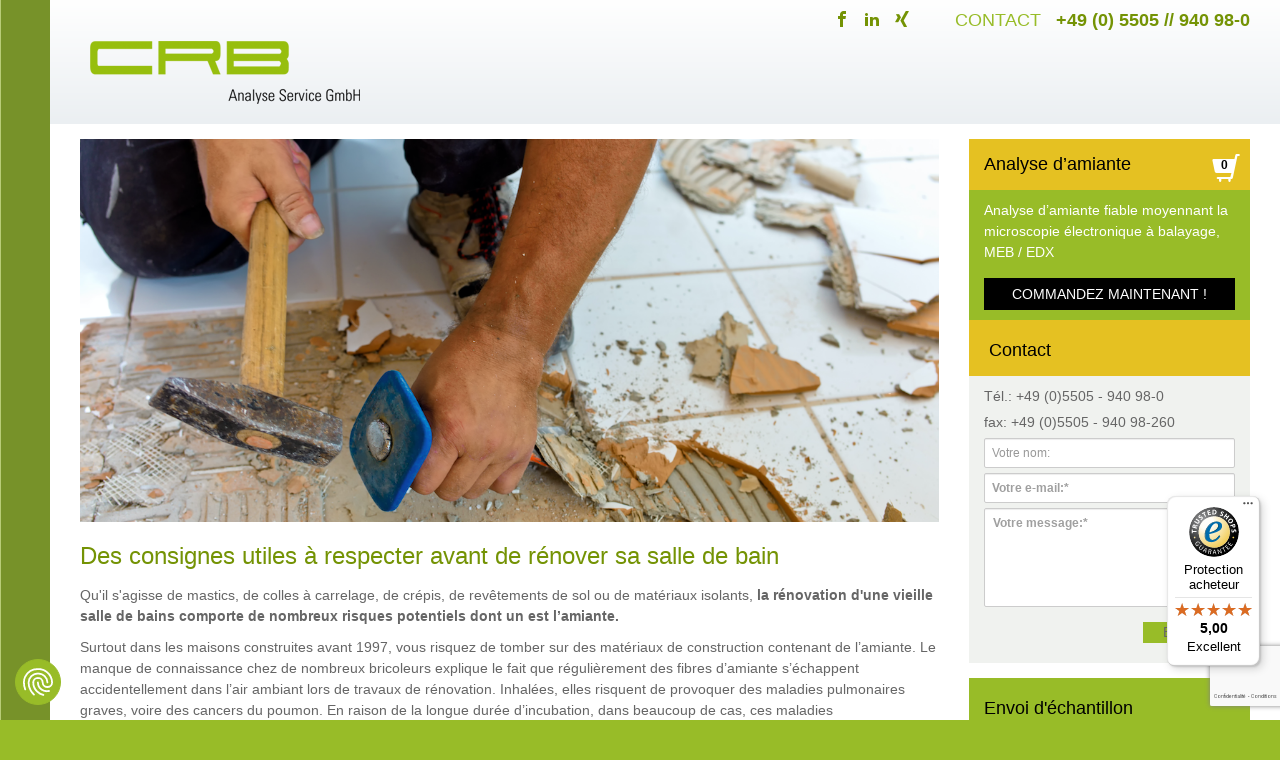

--- FILE ---
content_type: text/html; charset=UTF-8
request_url: https://www.crb-gmbh.com/fr/service/renovation-des-salles-de-bains
body_size: 12023
content:
<!DOCTYPE html>
<html lang="fr">
<head>

<meta name="p:domain_verify" content="b2a46b3b7910ca187d844b0660e1e24c"/>


    
<script type="application/ld+json">{"@context":"http://schema.org","@type":"Organization","name":"CRB Analyse GmbH","legalName":"CRB Analyse Service GmbH","url":"https://www.crb-gmbh.com","logo":"https://www.crb-gmbh.com/bilder/head-crb-logo-gross.png","founders":[{"@type":"Person","name":"Ralf Klaus Blecher"}],"address":{"@type":"PostalAddress","streetAddress":"Bahnhofstrasse 14","addressLocality":"Hardegsen","addressRegion":"Niedersachsen","postalCode":"37181","addressCountry":"Germany"},"contactPoint":{"@type":"ContactPoint","contactType":"Sales","telephone":"+49 5505 940980","faxNumber":"+49 5505 94098260","email":"labor@crb-gmbh.de"},"sameAs":["https://www.xing.com/companies/crbanalyseservicegmbh","https://www.facebook.com/crbanalyse.service/","https://www.linkedin.com/company/crb-analyse-service-gmbh/","https://www.youtube.com/channel/UCNG86HeURkJgHpbTk7uWsdA","https://www.google.com/maps/place/CRB+Analyse+Service/@51.6573247,9.8251296,17z/data=!3m1!4b1!4m5!3m4!1s0x0:0xb86da3e5a074e794!8m2!3d51.6573247!4d9.8273183?hl=de","https://www.trustedshops.de/bewertung/info_X0CC1C86321BB5EAEE44449783E4BA92F.html","https://www.google.de/shopping/seller?q=crb-gmbh.com/de&hl=de"]}</script>



    <!-- http-check pattern -->
    <meta charset="utf-8">
<title>L‘amiante, un danger latent pour la rénovation de salles de bains. Voici des informations en la matière. </title><meta name="description" content="Une rénovation des salles de bains dans des maisons anciennes et construites avant 1997, comporte souvent un danger concernant l’amiante. " >
<meta name="robots" content="index, follow" >
<meta http-equiv="Content-Language" content="fr" >
<link href="https://www.crb-gmbh.com/fr/service/renovation-des-salles-de-bains" rel="canonical" >
<link href="https://www.crb-gmbh.com/de/service/asbestgefahr-badsanierung" hreflang="de" rel="alternate">
<link href="https://www.crb-gmbh.com/de/service/asbestgefahr-badsanierung" hreflang="x-default" rel="alternate">
<link href="https://www.crb-gmbh.com/en/service/bathroom-renovation" hreflang="en" rel="alternate">
<link href="https://www.crb-gmbh.com/fr/service/renovation-des-salles-de-bains" hreflang="fr" rel="alternate">
<link href="https://www.crb-gmbh.com/it/servizio/ristrutturazione-del-bagno" hreflang="it" rel="alternate">
<meta name="google-site-verification" content="py37dJTQkAI4_linQW-TtFVk2XbsNqdZqQrBDzsiMGo" />
<meta name="msvalidate.01" content="01E8001A227B982A67BEBE2D862C9BF4" />
<meta property="og:url" content="https://www.crb-gmbh.com/fr/service/renovation-des-salles-de-bains" />
<meta property="og:title" content="L‘amiante, un danger latent pour la rénovation de salles de bains. Voici des informations en la matière. " />
<meta property="og:description" content="Une rénovation des salles de bains dans des maisons anciennes et construites avant 1997, comporte souvent un danger concernant l’amiante. " />
    <meta name="viewport" content="width=device-width, initial-scale=1, maximum-scale=1, user-scalable=0">
    <meta http-equiv="X-UA-Compatible" content="IE=edge">
    <meta name="googlebot" content="index, follow, noarchive">

<link rel="stylesheet" href="/website/static/build/styles/vendor.css">

<link rel="stylesheet" href="/website/static/build/styles/main.css">

<!-- BOF - favicons  -->
<meta name="msapplication-config" content="/website/static/img/favicons/browserconfig.xml" />
<link rel="manifest" href="/website/static/img/favicons/manifest.json" />
<link rel="shortcut icon" type="image/x-icon" href="/website/static/img/favicons/favicon.ico" />
<link rel="icon" type="image/x-icon" href="/website/static/img/favicons/favicon.ico" />
<link rel="apple-touch-icon" href="/website/static/img/favicons/apple-touch-icon.png" />
<link rel="icon" type="image/png" href="/website/static/img/favicons/favicon-16x16.png" sizes="16x16" />
<link rel="icon" type="image/png" href="/website/static/img/favicons/favicon-32x32.png" sizes="32x32" />
<meta name="msapplication-square150x150logo" content="/website/static/img/favicons/mstile-150x150.png" />




<!-- EOF - favicons  -->

<link rel="preconnect" href="https://www.gstatic.com"><link rel="preconnect" href="https://www.google-analytics.com"><link rel="preconnect" href="https://www.google.com"><link rel="preconnect" href="https://amplifypixel.outbrain.com"><link rel="preconnect" href="https://tr.outbrain.com"><script>var JAVASCRIPT_CONTEXT = {"cartpopupAPI":"\/fr\/cart\/cartpopup","basketUrl":"\/fr\/checkout?action=checkout","checkoutProductsAPI":"\/fr\/checkout\/products.json","checkoutServicedataAPI":"\/fr\/checkout\/servicedata","cartBtnUrl":"\/fr\/cart\/get","basketAPI":"\/fr\/cart\/add","cartAPI":"\/fr\/cart\/list","searchTermAPI":"\/fr\/searchTerm\/add","cart.popup.title":"Panier d'achat","cancelButton":"Annuler","goToBasket":"Aller \u00e0 la liste de commandes","closeWindow":"Fermer la fen\u00eatre","addToBasket":"Ajouter","updateBasket":"Mettre \u00e0 jour le panier","removeFromBasket":"Supprimer l\u2019\u00e9chantillon","preRemoveFromBasket":"Supprimer l\u2019\u00e9chantillon ","titleChangeEmailAddress":"Modifier l'adresse e-mail","changeEmailAddress":"Modifier l'adresse e-mail","changeEmailButton":"swal.change-email-button"};</script>

    <script src="https://consent.cookiefirst.com/sites/crb-gmbh.com-e53f5070-4e22-4139-bab0-d16c826a3a92/consent.js"></script>




        <script>
        var browserLanguage = "";
    </script>


<meta name="msvalidate.01" content="4CBFCF6632499E5C2541133EBCBB55F6" />



<style>
.order-restrictions{
font-weight:bold!important;
color: #778e0f;
}
</style>



<meta name="facebook-domain-verification" content="y465o6roz4jsa5gwebu2edpcngnex1" />



<!-- Google Tag Manager -->
<script>(function(w,d,s,l,i){w[l]=w[l]||[];w[l].push({'gtm.start':
new Date().getTime(),event:'gtm.js'});var f=d.getElementsByTagName(s)[0],
j=d.createElement(s),dl=l!='dataLayer'?'&l='+l:'';j.async=true;j.src=
'https://www.googletagmanager.com/gtm.js?id='+i+dl;f.parentNode.insertBefore(j,f);
})(window,document,'script','dataLayer','GTM-TJT4J6');</script>
<!-- End Google Tag Manager -->

</head>


<body >



<!-- Google Tag Manager (noscript) -->
<noscript><iframe src="https://www.googletagmanager.com/ns.html?id=GTM-TJT4J6"
height="0" width="0" style="display:none;visibility:hidden"></iframe></noscript>
<!-- End Google Tag Manager (noscript) -->





<div id="page" class=" "><a id="top"></a>
    
        <div class="bb_container_fluid">

                            <div class="bb_burger_menu"></div>
            

        <div class="bb_content scrollable">

            <div class="bb_crb_logo">
    <div class="container bb_crb_container">

        <div class="row">
            <div class="col-xs-12 bb_head_telefon">
                <span class="hidden-xs">contact</span>
                <a href="tel:+495505940980">+49 (0) 5505 // 940 98-0</a>
            </div>

            <div class="col-xs-12">
                <div class="social-media">
                    <ul class="list-inline">
                        <li>
                            <a href="https://www.facebook.com/crbanalyse.service/" target="_blank">
                                <i class="icon-facebook"></i>
                            </a>
                        </li>
                        <li>
                            <a href="https://www.linkedin.com/company/crb-analyse-service-gmbh/" target="_blank">
                                <i class="icon-linkedin2"></i>
                            </a>
                        </li>
                        <li>
                            <a href="https://www.xing.com/companies/crbanalyseservicegmbh" target="_blank">
                                <i class="icon-xing2"></i>
                            </a>
                        </li>
                    </ul>
                </div>

                <a href="/fr">
                    <img class="img-responsive" src="/website/static/img/head/head-CRB-logo-gross.png" alt="Logo"/>
                </a>
            </div>

            
        </div>
    </div>
</div>
                        <div class="container bb_crb_container">
                <div data-id="searchresult">
                    <div class="loader"></div>
                </div>

                
                <!-- Content -->
                
<div id="landingpage" class="" data-landingpage-type="facebook" data-document-id="2032">

    <div class="col-md-9 col-xs-12 main-col">
        
        <section class="header-area">
            <div class="pimcore_area_lpContentRow pimcore_area_content"><div class="row">
    <div class="col-xs-12">
        <div class="pimcore_area_lpImage pimcore_area_content">

            <a href="https://www.crb-gmbh.com/fr/checkout" target="">
            <picture><source data-srcset="/website/var/tmp/image-thumbnails/10000/18887/thumb__auto_7b1ad54f20e472187c0946d37e53074c/titelbild-landingpage-badsanierung.jpeg" media="(max-width: 1199px)" /><source data-srcset="/website/var/tmp/image-thumbnails/10000/18887/thumb__auto_0e3e36936d5f1608e657f2f3e90a2720/titelbild-landingpage-badsanierung.jpeg" media="(max-width: 991px)" /><source data-srcset="/website/var/tmp/image-thumbnails/10000/18887/thumb__auto_7759a7b79fe39a3d8d55111d69140e39/titelbild-landingpage-badsanierung.jpeg" media="(max-width: 767px)" /><source data-srcset="/website/var/tmp/image-thumbnails/10000/18887/thumb__auto_c2145f40b3b49a749083d8f35dbd2893/titelbild-landingpage-badsanierung.jpeg" media="(max-width: 576px)" /><img data-src="/website/var/tmp/image-thumbnails/10000/18887/thumb__LP_Image/titelbild-landingpage-badsanierung.png" class="lazyload img-responsive" alt="Commander l'analyse d'amiante en ligne chez CRB" /></picture>        </a>
    
</div><div class="pimcore_area_lpHeadline pimcore_area_content">
    
    <h1 class="h1">Des consignes utiles à respecter avant de rénover sa salle de bain</h1>
</div><div class="pimcore_area_lpWysiwyg pimcore_area_content">


<p><span style="font-size:14px"><span style="font-family:Open Sans',sans-serif">Qu'il s'agisse de mastics, de colles à carrelage, de crépis, de revêtements de sol ou de matériaux isolants, <strong>la rénovation d'une vieille salle de bains comporte de nombreux risques potentiels dont un est l’amiante.</strong></span></span></p>

<p><span style="font-size:14px"><span style="font-family:Open Sans',sans-serif">Surtout dans les maisons construites avant 1997, vous risquez de tomber sur des matériaux de construction contenant de l’amiante. Le manque de connaissance chez de nombreux bricoleurs explique le fait que régulièrement des fibres d’amiante s’échappent accidentellement dans l’air ambiant lors de travaux de rénovation. Inhalées, elles risquent de provoquer des maladies pulmonaires graves, voire des cancers du poumon. En raison de la longue durée d’incubation, dans beaucoup de cas, ces maladies malheureusement ne se manifestent qu‘après de nombreuses décennies.</span></span></p>

<p><span style="font-size:14px"><span style="font-family:Open Sans',sans-serif"><strong>Vous pouvez pourtant réduire ce risque considérablement si vous prenez des précautions appropriées.</strong></span></span></p>

<p><span style="font-size:14px"><span style="font-family:Open Sans',sans-serif"><strong>À cette fin, vous trouvez une démarche utile en 3 points dans le paragraphe suivant.</strong></span></span></p>

</div><div class="pimcore_area_lpSpacer pimcore_area_content">

    <div class="row " style="height: 10px"></div>

</div>    </div>
</div>
</div><div class="pimcore_area_lpContentRow pimcore_area_content"><div class="row">
    <div class="col-xs-12">
        <div class="pimcore_area_lpColumns pimcore_area_content">


<div class="row">
            <div class="col-xs-12 col-sm-8">
            <div class="pimcore_area_lpContentRow pimcore_area_content"><div class="row">
    <div class="col-xs-12">
        <div class="pimcore_area_lpHeadline pimcore_area_content">
    
    <h2 class="h2">Démarche en 3 points – comment reconnaître un risque d’amiante potentiel:</h2>
</div><div class="pimcore_area_lpHeadline pimcore_area_content">
    
    <h3 class="h3">1. Identifier la date de construction de la maison</h3>
</div><div class="pimcore_area_lpWysiwyg pimcore_area_content">


<p><span style="font-size:14px">Voici la première proposition permettant d’exclure une pollution potentielle par l’amiante qui est certainement aussi la plus simple et la plus rapide. Depuis 1997, l’utilisation d’amiante dans le domaine de la construction est interdite en France. Dans l’UE en général, l’amiante est interdit depuis 2005.</span></p>

<p><span style="font-size:14px">Si votre maison a été construite après cette date, vous n’avez aucun souci.</span></p>

<p><span style="font-size:14px"><strong>Si la date de construction de votre maison se situe pourtant avant cette date-là, l’étape suivante est essentielle :</strong></span></p>

<p><br />
&nbsp;</p>

</div>    </div>
</div>
</div>        </div>
            <div class="col-xs-12 col-sm-4">
            <div class="pimcore_area_lpContentRow pimcore_area_content"><div class="row">
    <div class="col-xs-12">
        <div class="pimcore_area_lpSpacer pimcore_area_content">

    <div class="row " style="height: "></div>

</div><div class="pimcore_area_lpImage pimcore_area_content">

            <a href="https://www.crb-gmbh.com/fr/checkout" target="">
            <picture><source data-srcset="/website/var/tmp/image-thumbnails/10000/15609/thumb__auto_7b1ad54f20e472187c0946d37e53074c/haus-aussen.jpeg" media="(max-width: 1199px)" /><source data-srcset="/website/var/tmp/image-thumbnails/10000/15609/thumb__auto_0e3e36936d5f1608e657f2f3e90a2720/haus-aussen.jpeg" media="(max-width: 991px)" /><source data-srcset="/website/var/tmp/image-thumbnails/10000/15609/thumb__auto_7759a7b79fe39a3d8d55111d69140e39/haus-aussen.jpeg" media="(max-width: 767px)" /><source data-srcset="/website/var/tmp/image-thumbnails/10000/15609/thumb__auto_c2145f40b3b49a749083d8f35dbd2893/haus-aussen.jpeg" media="(max-width: 576px)" /><img data-src="/website/var/tmp/image-thumbnails/10000/15609/thumb__LP_Image/haus-aussen.png" class="lazyload img-responsive" alt="deux personnes devant une maison" /></picture>        </a>
    
</div>    </div>
</div>
</div>        </div>
    </div>
</div><div class="pimcore_area_lpSpacer pimcore_area_content">

    <div class="row " style="height: 30px"></div>

</div><div class="pimcore_area_lpColumns pimcore_area_content">


<div class="row">
            <div class="col-xs-12 col-sm-4">
            <div class="pimcore_area_lpContentRow pimcore_area_content"><div class="row">
    <div class="col-xs-12">
        <div class="pimcore_area_lpSpacer pimcore_area_content">

    <div class="row " style="height: 24px"></div>

</div><div class="pimcore_area_lpImage pimcore_area_content">

            <a href="https://www.crb-gmbh.com/fr/graphiques-interactifs" target="">
            <picture><source data-srcset="/website/var/tmp/image-thumbnails/10000/18767/thumb__auto_7b1ad54f20e472187c0946d37e53074c/asbesthaus-screenshot-2.jpeg" media="(max-width: 1199px)" /><source data-srcset="/website/var/tmp/image-thumbnails/10000/18767/thumb__auto_0e3e36936d5f1608e657f2f3e90a2720/asbesthaus-screenshot-2.jpeg" media="(max-width: 991px)" /><source data-srcset="/website/var/tmp/image-thumbnails/10000/18767/thumb__auto_7759a7b79fe39a3d8d55111d69140e39/asbesthaus-screenshot-2.jpeg" media="(max-width: 767px)" /><source data-srcset="/website/var/tmp/image-thumbnails/10000/18767/thumb__auto_c2145f40b3b49a749083d8f35dbd2893/asbesthaus-screenshot-2.jpeg" media="(max-width: 576px)" /><img data-src="/website/var/tmp/image-thumbnails/10000/18767/thumb__LP_Image/asbesthaus-screenshot-2.png" class="lazyload img-responsive" alt="maison virtuelle de l'amiante" /></picture>        </a>
    
</div><div class="pimcore_area_lpLinklist pimcore_area_content">

    
        
    




    
            
        <ul class="list-unstyled "><a href="https://www.crb-gmbh.com/fr/graphiques-interactifs" >Visitez notre maison amiantée</a></ul>    
    
</div>    </div>
</div>
</div>        </div>
            <div class="col-xs-12 col-sm-8">
            <div class="pimcore_area_lpContentRow pimcore_area_content"><div class="row">
    <div class="col-xs-12">
        <div class="pimcore_area_lpHeadline pimcore_area_content">
    
    <h3 class="h3">2. Identifier des matériaux dans la salle de bain qui peuvent contenir de l’amiante</h3>
</div><div class="pimcore_area_lpWysiwyg pimcore_area_content">


<p><span style="color:#666666"><span style="font-size:14px">Heureusement, la liste des matériaux de construction utilisés dans la salle de bain pouvant contenir de l’amiante est plutôt courte, mais pourtant pas négligeable.</span></span></p>

<ul>
	<li><span style="color:#666666"><span style="font-size:14px">Panneaux isolants de baignoires et de douches</span></span></li>
	<li><span style="color:#666666"><span style="font-size:14px">Colles à carrelage</span></span></li>
	<li><span style="color:#666666"><span style="font-size:14px">Mastics</span></span></li>
	<li><span style="color:#666666"><span style="font-size:14px">Revêtements de sol</span></span></li>
	<li><span style="color:#666666"><span style="font-size:14px">Granules d’égalisation sous les revêtements de sol</span></span></li>
	<li><span style="color:#666666"><span style="font-size:14px">Mastics sur les murs et le plafond</span></span></li>
	<li><span style="color:#666666"><span style="font-size:14px">Isolation des tuyaux de chauffage</span></span></li>
	<li><span style="color:#666666"><span style="font-size:14px">Isolation derrière les radiateurs</span></span></li>
	<li><span style="color:#666666"><span style="font-size:14px">Isolation sous les sols en PVC</span></span></li>
</ul>

<p style="margin-left:36.0pt">&nbsp;</p>

<p><span style="color:#666666">Dans notre&nbsp;</span><a href="https://www.crb-gmbh.com/fr/graphiques-interactifs">maison amiantée</a><span style="color:#666666">&nbsp;virtuelle, vous trouverez des plus amples informations.</span></p>

</div>    </div>
</div>
</div>        </div>
    </div>
</div><div class="pimcore_area_lpSpacer pimcore_area_content">

    <div class="row " style="height: 30px"></div>

</div><div class="pimcore_area_lpColumns pimcore_area_content">


<div class="row">
            <div class="col-xs-12 col-sm-8">
            <div class="pimcore_area_lpContentRow pimcore_area_content"><div class="row">
    <div class="col-xs-12">
        <div class="pimcore_area_lpHeadline pimcore_area_content">
    
    <h3 class="h3">3. En cas de doute, mandater une analyse d’amiante</h3>
</div><div class="pimcore_area_lpWysiwyg pimcore_area_content">


<p><span style="font-size:14px">Vous ne pouvez pas exclure que des matériaux contenant de l’amiante ont été utilisés dans votre salle de bain ? Nous vous recommandons donc vivement de <a href="https://www.crb-gmbh.com/fr/checkout">mandater une analyse des mátériaux de construction concernés</a>.</span></p>

<p><span style="font-size:16px"><strong><span style="font-family:Open Sans',sans-serif">Pourquoi une analyse d’amiante est-elle tellement importante?</span></strong></span></p>

<ol>
	<li><span style="font-size:14px">En général, les fibres d’amiante ne sont pas visibles à l’œil nu car elles sont souvent liées à d’autres substances.</span></li>
	<li><span style="font-size:14px">L'amiante ne peut pas être détecté par une odeur spécifique.</span></li>
	<li><span style="font-size:14px">C’est bénéfique pour votre santé ! Car surtout les séquelles tardives qui se ne manifestent qu’après plusieurs décennies sont particulièrement dangereuses. Il ne faut que quelques fibres d'amiante pour provoquer des dommages à long terme à vos poumons. Si vous savez à quoi vous avez affaire, vous pouvez prendre des mesures de protection.</span></li>
	<li><span style="font-size:14px">Pour détecter la présence d'amiante de manière fiable, il faut une technologie d'analyse précise. Les astuces données sur l‘internet – comme la combustion des matériaux dans le jardin – ne fournissent aucune information sur la composition et vous exposent en outre au risque de respirer les fumées toxiques.</span></li>
	<li><span style="font-size:14px">Une élimination incorrecte de déchets, même à votre insu, risque de vous apporter de lourdes amendes. Si vous connaissez vos déchets, vous savez aussi comment les éliminer correctement : l'amiante fait partie des déchets dangereux.</span></li>
</ol>

</div>    </div>
</div>
</div>        </div>
            <div class="col-xs-12 col-sm-4">
            <div class="pimcore_area_lpContentRow pimcore_area_content"><div class="row">
    <div class="col-xs-12">
        <div class="pimcore_area_lpSpacer pimcore_area_content">

    <div class="row " style="height: 24px"></div>

</div><div class="pimcore_area_lpImage pimcore_area_content">

            <a href="https://www.crb-gmbh.com/fr/checkout" target="">
            <picture><source data-srcset="/website/var/tmp/image-thumbnails/10000/18777/thumb__auto_7b1ad54f20e472187c0946d37e53074c/Asbestgefahr_Warnzeichen.jpeg" media="(max-width: 1199px)" /><source data-srcset="/website/var/tmp/image-thumbnails/10000/18777/thumb__auto_0e3e36936d5f1608e657f2f3e90a2720/Asbestgefahr_Warnzeichen.jpeg" media="(max-width: 991px)" /><source data-srcset="/website/var/tmp/image-thumbnails/10000/18777/thumb__auto_7759a7b79fe39a3d8d55111d69140e39/Asbestgefahr_Warnzeichen.jpeg" media="(max-width: 767px)" /><source data-srcset="/website/var/tmp/image-thumbnails/10000/18777/thumb__auto_c2145f40b3b49a749083d8f35dbd2893/Asbestgefahr_Warnzeichen.jpeg" media="(max-width: 576px)" /><img data-src="/website/var/tmp/image-thumbnails/10000/18777/thumb__LP_Image/Asbestgefahr_Warnzeichen.png" class="lazyload img-responsive" alt="attention danger de l'amiante " /></picture>        </a>
    
</div>    </div>
</div>
</div>        </div>
    </div>
</div><div class="pimcore_area_lpSpacer pimcore_area_content">

    <div class="row " style="height: "></div>

</div><div class="pimcore_area_lpColumns pimcore_area_content">


<div class="row">
            <div class="col-xs-12 col-sm-4">
            <div class="pimcore_area_lpContentRow pimcore_area_content"><div class="row">
    <div class="col-xs-12">
        <div class="pimcore_area_lpSpacer pimcore_area_content">

    <div class="row " style="height: 24px"></div>

</div><div class="pimcore_area_lpImage pimcore_area_content">

            <a href="https://www.crb-gmbh.com/fr/checkout" target="">
            <picture><source data-srcset="/website/var/tmp/image-thumbnails/0/1184/thumb__auto_7b1ad54f20e472187c0946d37e53074c/crb-roentgenfluoreszenzanalyse-rfa-zement.jpeg" media="(max-width: 1199px)" /><source data-srcset="/website/var/tmp/image-thumbnails/0/1184/thumb__auto_0e3e36936d5f1608e657f2f3e90a2720/crb-roentgenfluoreszenzanalyse-rfa-zement.jpeg" media="(max-width: 991px)" /><source data-srcset="/website/var/tmp/image-thumbnails/0/1184/thumb__auto_7759a7b79fe39a3d8d55111d69140e39/crb-roentgenfluoreszenzanalyse-rfa-zement.jpeg" media="(max-width: 767px)" /><source data-srcset="/website/var/tmp/image-thumbnails/0/1184/thumb__auto_c2145f40b3b49a749083d8f35dbd2893/crb-roentgenfluoreszenzanalyse-rfa-zement.jpeg" media="(max-width: 576px)" /><img data-src="/website/var/tmp/image-thumbnails/0/1184/thumb__LP_Image/crb-roentgenfluoreszenzanalyse-rfa-zement.jpeg" class="lazyload img-responsive" alt="ciment " /></picture>        </a>
    
</div>    </div>
</div>
</div>        </div>
            <div class="col-xs-12 col-sm-8">
            <div class="pimcore_area_lpContentRow pimcore_area_content"><div class="row">
    <div class="col-xs-12">
        <div class="pimcore_area_lpHeadline pimcore_area_content">
    
    <h2 class="h2">Se décider contre un test d’amiante n’est pas une solution</h2>
</div><div class="pimcore_area_lpWysiwyg pimcore_area_content">


<p><span style="font-size:14px">Vous avez lu nos arguments et vous vous demandez toujours s’il est vraiment nécessaire de faire une analyse d’amiante avant de commencer la rénovation ? Après tout, l’utilisation de votre salle de bains ne vous a pas encore coûté la vie jusqu'à présent, vous voulez commencer la rénovation sans attendre et, en plus, vous souhaitez économiser les coûts de test ?</span></p>

<p><span style="font-size:14px">Cet élan est compréhensible, mais ce n’est pas une bonne idée ! Surtout l’amiante-ciment et d’autres matériaux de construction contenant de l'amiante lié constituent un danger latent. Car les fibres dangereuses ne sont libérées que par le traitement mécanique. Plus tôt vous identifiez le polluant, mieux vous pouvez y adapter votre équipement de protection individuelle.</span></p>

<p><span style="font-size:14px">En plus, le résultat d'analyse fiable arrive chez vous déjà après trois à quatre jours – voire plus vite, si vous le souhaitez ! En imaginant de vivre bientôt sans substances dangereuses dans la salle de bains, le fait d’attendre un petit laps de temps, après tout, ne doit pas être si grave, n'est-ce pas ?</span></p>

<p><span style="font-size:14px">Si vous comparez les coûts de test avec le coût total de la rénovation, l'analyse coûte moins qu’un bon mélangeur lavabo – avec l’avantage que vous faites quelque chose de bien pour vous et vos proches et que vous pouvez vous mettre au travail en toute bonne conscience. C’est donc une excellente perspective.</span></p>

</div>    </div>
</div>
</div>        </div>
    </div>
</div><div class="pimcore_area_lpSpacer pimcore_area_content">

    <div class="row " style="height: "></div>

</div><div class="pimcore_area_lpColumns pimcore_area_content">


<div class="row">
            <div class="col-xs-12 col-sm-8">
            <div class="pimcore_area_lpContentRow pimcore_area_content"><div class="row">
    <div class="col-xs-12">
        <div class="pimcore_area_lpHeadline pimcore_area_content">
    
    <h2 class="">Nos prestations en aperçu</h2>
</div><div class="pimcore_area_lpWysiwyg pimcore_area_content">


<p><span style="font-size:14px"><strong>CRB Analyse Service est <em>le</em> laboratoire de référence pour l’analyse d’amiante et de fibres minérales artificielles – et votre premier interlocuteur si vous soupçonnez une présence éventuelle d’amiante.</strong></span></p>

<p><span style="font-size:14px">Grâce à un travail au plus haut niveau, nous vous offrons :</span></p>

<ul>
	<li><span style="font-size:14px">Plus de <strong>30&nbsp;ans d’expérience </strong>dans les analyses d’amiante.</span></li>
	<li><span style="font-size:14px">Une qualité d’analyse accréditée et des rapports d’analyse conformes aux normes.</span></li>
	<li><span style="font-size:14px">Des <strong>résultats de mesure précis</strong> grâce à des scientifiques expérimentés et une technologie d'analyse de pointe.</span></li>
	<li><span style="font-size:14px"><strong>Toutes les méthodes de test courantes pour l'analyse</strong> d‘échantillons de matériaux et de poussières ainsi que d‘échantillons d'air provenant des mesures de l'air ambiant.</span></li>
</ul>

<p><span style="font-size:14px"><strong>Jamais, il n’était plus simple de faire un test d’amiante. </strong>Il suffit d’enregistrer votre échantillon en ligne,&nbsp; de l’emballer et de l’envoyer. Dans les trois ou quatre jours après l’arrivée de l’échantillon chez nous, vous aurez déjà votre résultat de test fiable. </span></p>

<p><a href="https://www.crb-gmbh.com/fr/checkout">Commandez maintenant votre test d'amainte en ligne.</a></p>

</div>    </div>
</div>
</div>        </div>
            <div class="col-xs-12 col-sm-4">
            <div class="pimcore_area_lpContentRow pimcore_area_content"><div class="row">
    <div class="col-xs-12">
        <div class="pimcore_area_lpSpacer pimcore_area_content">

    <div class="row " style="height: 24px"></div>

</div><div class="pimcore_area_lpImage pimcore_area_content">

            <a href="https://www.crb-gmbh.com/fr/checkout" target="">
            <picture><source data-srcset="/website/var/tmp/image-thumbnails/40000/43371/thumb__auto_7b1ad54f20e472187c0946d37e53074c/asbest-analyse-pc.jpeg" media="(max-width: 1199px)" /><source data-srcset="/website/var/tmp/image-thumbnails/40000/43371/thumb__auto_0e3e36936d5f1608e657f2f3e90a2720/asbest-analyse-pc.jpeg" media="(max-width: 991px)" /><source data-srcset="/website/var/tmp/image-thumbnails/40000/43371/thumb__auto_7759a7b79fe39a3d8d55111d69140e39/asbest-analyse-pc.jpeg" media="(max-width: 767px)" /><source data-srcset="/website/var/tmp/image-thumbnails/40000/43371/thumb__auto_c2145f40b3b49a749083d8f35dbd2893/asbest-analyse-pc.jpeg" media="(max-width: 576px)" /><img data-src="/website/var/tmp/image-thumbnails/40000/43371/thumb__LP_Image/asbest-analyse-pc.png" class="lazyload img-responsive" alt="Analyse de la fluorescence des racines" /></picture>        </a>
    
</div>    </div>
</div>
</div>        </div>
    </div>
</div>    </div>
</div>
</div>        </section>

        
        <section class="content-area">
                    </section>
    </div>
            <div class="col-md-3 col-xs-12 aside-col">
              
    <div class="row bb_cta_sidebar">
        <div class="col-xs-12 bb_head">
            <h3>Analyse d’amiante<span class="bb_cart_popup"><i class="glyphicon glyphicon-shopping-cart" aria-hidden="true"></i><span class="qty">0</span></span></h3>
        </div>
        <div class="col-xs-12">

            Analyse d’amiante fiable moyennant la microscopie électronique à balayage, MEB / EDX<a href="/fr/checkout" target="" title="" class="btn btn-default">COMMANDEZ MAINTENANT !</a>        </div>
    </div>
    <style>.ohnohoney{opacity: 0;position: absolute;top: 0;left: 0;height: 0;width: 0;z-index: -1;}</style>
    <div class="row bb_contactform bb_contactform_general">
        <div class="col-md-12 col-xs-12 bb_head"><h3>Contact</h3></div>
        <div class="col-md-12 col-xs-12">
            <div id="spinner"></div>
            <ul id="outerForm">
                <form id="contactform" method="post" class="general" action="/fr/form">
                                        <li>Tél.: +49 (0)5505 - 940 98-0</li>
                    <li>fax: +49 (0)5505 - 940 98-260</li>
                    <li><input class="form-control" tabindex="1" id="contactformname"
                               type="text" name="name" placeholder="Votre nom:"></li>
                    <li><input class="form-control" tabindex="2" id="contactformmail"
                               data-validation-error-msg="Vous n'avez pas donné une adresse e-mail correcte."
                               data-validation="email" type="text" name="email"
                               placeholder="Votre e-mail:*"></li>
                    <li><textarea class="form-control" tabindex="3" id="contactformtext"
                                  data-validation-error-msg="Vous n'avez pas répondu à tous les champs obligatoires."
                                  data-validation="required" name="message"
                                  placeholder=" Votre message:*" id="" rows="5"></textarea>
                      <input type="text" class="ohnohoney" name="message2" tabindex="-1" autocomplete="false" />
                    </li>



                    <li id="contactform-server-error" class="has-error" style="display: none;">
                        <span class="help-block form-error"></span>
                        <!--
                        <div id="captcha-error" class="form-error help-block hidden"
                             data-message="Bitte beantworten Sie das Captcha"></div>
                        -->
                    </li>
                    <li class="submit">
                                                                                <button id="formsubmit"
                                    data-id="submit"
                                    type="submit"
                                    class="g-recaptcha"
                                    data-version="v2"
                                    data-size="invisible"
                                    data-callback="onSubmitContractFormGeneral"
                                    data-sitekey="6Ldeil8UAAAAAAuzL9aJfjmZAId6qWcGYjvBPi7U"
                            >Envoyer</button>
                                            </li>
                </form>
            </ul>
        </div>
    </div>
        <div class="row bb_wysiwyg_sidebar">
        <div class="col-xs-12">
            <a href="/fr/service/expedition-echantillons" target="" title=""><i class="glyphicon glyphicon-chevron-right big black"></i><h3>Envoi d'échantillon</h3>

<p>Instructions pour le prélèvement et l'expédition de l'échantillon</p>
</a>        </div>
    </div>
    <div class="row bb_logo_right">
        <div class="col-md-12 col-xs-12">
<!-- img class="img-responsive" src="/website/static/img/logo_dakks.gif"-->
<img class="img-responsive" src="https://www.crb-gmbh.com/website/var/tmp/image-thumbnails/0/2280/thumb__WysiwygImage-4/D-PL-19161-01-00_DAkkS_Symbol_ILAC_RGB_2.1_500px.png">


</div>
    </div>


    
<div class="row bb_right_download">
    <div class="col-md-12 col-xs-12">
        <h4>Téléchargements</h4>
        <ul>
            <li><a href="/pdf/allgemeine-informationen/asbest-in-asphalt-fachartikel-crb-analyse-gmbh.pdf">Journal article amiante dans l'asphalte</a></li><li><a href="/pdf_neu/CRB_Certificate%20of%20Accrediation_ISO17025-2018-03_full_20240111.pdf">CRB_Certificate of Accrediation_ISO17025-2018-03_full_20240111.pdf</a></li>
        </ul>
    </div>
</div>






        </div>
    </div>
                <!-- Content Ende -->

                <!-- Footer -->
            </div>

            <div class="bb_back_to_top" data-action="bb_back_to_top">
                <span class="glyphicon glyphicon-chevron-up big white"></span>
            </div>

            <footer>
                <div class="container bb_crb_container">
                    <div class="row crb-footer">
                        <div class="col-xs-12">
                            <address>
                                                                    <div>
    <h5>CRB Analyse Service GmbH</h5>
        <div class="row">
<div class="col-sm-4">
<div itemprop="address" itemscope="" itemtype="http://schema.org/PostalAddress"><span itemprop="streetAddress">Bahnhofstraße 14</span> //&nbsp;<span itemprop="postalCode">37181</span><span itemprop="addressLocality"> Hardegsen</span></div>
Telefon: <a href="tel:+49550594098-0"><span itemprop="telephone">+49 (0) 5505&nbsp;// 940 98-0</span></a></div>

<div class="col-sm-8">Telefax: <span itemprop="faxNumber">+49 (0) 5505 // 940 98-260</span><br />
E-Mail: <a href="mailto:labor@crb-gmbh.de"><span itemprop="email">labor@crb-gmbh.de</span></a></div>
</div>
<script type="application/ld+json">
{
  "@context": "http://schema.org",
  "@type": "Organization",
  "name": "CRB ANALYSE SERVICE GMBH",
  "address": {
    "@type": "PostalAddress",
    "addressLocality": "Hardegsen",
    "postalCode": "37181",
    "streetAddress": "Bahnhofstraße 14"
  },
  "email": "labor(at)crb-gmbh.de",
  "faxNumber": "+49 (0) 5505 // 940 98-26",
  "telephone": "+49 (0) 5505 940 98-0"
}
</script></div>

                                                            </address>
                        </div>
                    </div>
                </div>

                <div id="copyright">
                    <div class="container bb_crb_container">
                        <div class="row">
                            <div class="col-xs-12 col-md-6">
                                                                &copy; 2026 CRB GmbH  // Thèmes // Rénovation des salles de bains                                //
                                <a href="/fr/service/mentions-legales"> Empreinte</a>
                                //
                                <a href="/fr/service/mentions-legales?target=protection-de-donnees#contentTabsfeatures4-3-protection-de-donnees"> Politique de confidentialité</a>
                            </div>

                            <div class="col-xs-12 col-md-6" data-id="checkout-footer">
                                <ul class="list-inline ">
                                    <li>
                                        <a href="/fr/service/mentions-legales?target=cgv#contentTabsfeatures4-2-cgv" target="_blank">CGV</a>
                                    </li>
                                    <li>
                                        <a href="/fr/service/mentions-legales?target=protection-de-donnees#contentTabsfeatures4-3-protection-de-donnees" target="_blank">Politique de confidentialité</a>
                                    </li>
                                    <li>
                                        <a href="/fr/service/mentions-legales?target=retractation#contentTabsfeatures4-4-retractation" target="_blank">Droit de rétractation</a>
                                    </li>
                                                                        <li>
                                        <a href="/fr/service/mentions-legales?target=reglement-de-litiges#contentTabsfeatures4-6-reglement-de-litiges" target="_blank">Règlement des différends</a>
                                    </li>
                                                                    </ul>
                            </div>
                        </div>
                    </div>
                </div>
            </footer>
        </div>

    </div>
</div>


<div id="cart-popup-box" class="hidden">
    <div class="cart-popup">

        <div class="table-head">
            <div class="col-xs-12 col-sm-4">
                <span class="hidden-xs">
                    Procédés analytiques                </span>
            </div>

            <div class="col-xs-12 col-sm-4">
                    <span class="hidden-xs">
                        Nom de l’échantillon                    </span>
            </div>

            <div class="col-xs-12 col-sm-4">
                    <span class="hidden-xs text-right">
                        Prix                    </span>
            </div>
            <div class="col-xs-12">
                <hr>
            </div>
        </div>

        <div class="items">


        </div>
    </div>
</div><div id="search-popup-box" class="hidden">
    <div class="search-popup">

        <form data-id="searchform" method="get" action="/fr/chercher">
            <div class="input-group">
                <input type="text" class="form-controll" name="q" placeholder="recherche"/>
                <span class="input-group-btn clear-button">
                    <button type="button" class="close hidden" data-dismiss="alert" aria-label="Close">
                        <span aria-hidden="true">&times;</span>
                    </button>
                </span>
                <span class="input-group-btn search-button">
                    <button type="submit" class="btn btn-default"><i class="glyphicon glyphicon-search"></i></button>
                </span>
            </div>
        </form>

        <div data-id="searchresult">
            <div class="loader"></div>
        </div>
        
    </div>
</div>
<div id="product-modal-box" class="hidden">
    <!--    <div id="swal2-content">-->

    <div class="processing-types-wrapper">

        <form id="#additem">

            <div class="form-cell form-group">
                    <span class="small sample-name-label">
                        Nom de l’échantillon:
                    </span>
                <input
                        id="sample-name"
                        class="sample-name"
                        type="text"
                        name="sample-name"
                        data-validation="required"
                        data-validation-help="checkout.product-selection.modal.helpinfo.sample-name"
                        data-validation-error-msg="Veuillez entrer un nom d’échantillon"
                        autocorrect="off"
                        required="required"
                        placeholder="p. ex.: crépi salon"
                >
                <input type="hidden" name="pid" id="pid">
                <input type="hidden" name="mid" id="mid">
<!--                <div class="sample-name-counter" data-max-length="140">0/140</div>-->
            </div>

            <div class="radio-group">
            </div>


            <div class="total-wrapper">
                <hr>
                <div class="total-label">
                    <div class="total">
                        Prix individuel                    </div>
                    <div class="hint">
                        y compris T.V.A. 19 %                    </div>
                </div>
                <div class="total-price">
                    <input type="hidden" value="">
                    <div class="total"></div>
                </div>
            </div>
        </form>
    </div>
</div>



<!--[if lt IE 9]>
<script src="/website/static/build/scripts/shim.js"></script>
<![endif]-->

<script src="/website/static/build/scripts/vendor.js"></script>

<script src="/website/static/build/scripts/scripts.js"></script>


    <script async defer src="//www.google.com/recaptcha/api.js?hl=fr"></script>

    
    <!-- TrustedShops Badge - Implementation -->
    <script type="text/javascript">
        (function () {
            var _tsid = 'X7663664E868FE84ACB78F678E1391D31'; //'X0CC1C86321BB5EAEE44449783E4BA92F';
            _tsConfig = {
                'yOffset': '0', /* offset from page bottom */
                'variant': 'reviews', /* default, reviews, custom, custom_reviews */
                'customElementId': '', /* required for variants custom and custom_reviews */
                'trustcardDirection': '', /* for custom variants: topRight, topLeft, bottomRight, bottomLeft */
                'customBadgeWidth': '', /* for custom variants: 40 - 90 (in pixels) */
                'customBadgeHeight': '', /* for custom variants: 40 - 90 (in pixels) */
                'disableResponsive': 'false', /* deactivate responsive behaviour */
                'disableTrustbadge': 'false' /* deactivate trustbadge */
            };
            var _ts = document.createElement('script');
            _ts.type = 'text/javascript';
            _ts.charset = 'utf-8';
            _ts.async = true;
            _ts.src = '//widgets.trustedshops.com/js/' + _tsid + '.js';
            var __ts = document.getElementsByTagName('script')[0];
            __ts.parentNode.insertBefore(_ts, __ts);
        })();
    </script>
    <!-- END - TrustedShops Badge - Implementation -->





<script>

    // remove unsued &nbsps of periodic tables
    $('.periodic-table p , .periodic-table span, .periodic-table a').each(function () {
        var $p = $(this),
            txt = $p.html();

        if (txt == '&nbsp;') {
            $p.html('');
            $p.closest('td').addClass('empty')
        } else {
            $p.closest('td').addClass('bg')

            if ($p.attr('href')) {
                $p.closest('td').addClass('link')
            }
        }


    });

</script>

<script async src="https://cdn.jsdelivr.net/npm/intersection-observer@0.5.1/intersection-observer.min.js"></script>

</body>
</html>


--- FILE ---
content_type: text/html; charset=utf-8
request_url: https://www.google.com/recaptcha/api2/anchor?ar=1&k=6Ldeil8UAAAAAAuzL9aJfjmZAId6qWcGYjvBPi7U&co=aHR0cHM6Ly93d3cuY3JiLWdtYmguY29tOjQ0Mw..&hl=fr&v=PoyoqOPhxBO7pBk68S4YbpHZ&size=invisible&anchor-ms=20000&execute-ms=30000&cb=ll36gfjwigiw
body_size: 49230
content:
<!DOCTYPE HTML><html dir="ltr" lang="fr"><head><meta http-equiv="Content-Type" content="text/html; charset=UTF-8">
<meta http-equiv="X-UA-Compatible" content="IE=edge">
<title>reCAPTCHA</title>
<style type="text/css">
/* cyrillic-ext */
@font-face {
  font-family: 'Roboto';
  font-style: normal;
  font-weight: 400;
  font-stretch: 100%;
  src: url(//fonts.gstatic.com/s/roboto/v48/KFO7CnqEu92Fr1ME7kSn66aGLdTylUAMa3GUBHMdazTgWw.woff2) format('woff2');
  unicode-range: U+0460-052F, U+1C80-1C8A, U+20B4, U+2DE0-2DFF, U+A640-A69F, U+FE2E-FE2F;
}
/* cyrillic */
@font-face {
  font-family: 'Roboto';
  font-style: normal;
  font-weight: 400;
  font-stretch: 100%;
  src: url(//fonts.gstatic.com/s/roboto/v48/KFO7CnqEu92Fr1ME7kSn66aGLdTylUAMa3iUBHMdazTgWw.woff2) format('woff2');
  unicode-range: U+0301, U+0400-045F, U+0490-0491, U+04B0-04B1, U+2116;
}
/* greek-ext */
@font-face {
  font-family: 'Roboto';
  font-style: normal;
  font-weight: 400;
  font-stretch: 100%;
  src: url(//fonts.gstatic.com/s/roboto/v48/KFO7CnqEu92Fr1ME7kSn66aGLdTylUAMa3CUBHMdazTgWw.woff2) format('woff2');
  unicode-range: U+1F00-1FFF;
}
/* greek */
@font-face {
  font-family: 'Roboto';
  font-style: normal;
  font-weight: 400;
  font-stretch: 100%;
  src: url(//fonts.gstatic.com/s/roboto/v48/KFO7CnqEu92Fr1ME7kSn66aGLdTylUAMa3-UBHMdazTgWw.woff2) format('woff2');
  unicode-range: U+0370-0377, U+037A-037F, U+0384-038A, U+038C, U+038E-03A1, U+03A3-03FF;
}
/* math */
@font-face {
  font-family: 'Roboto';
  font-style: normal;
  font-weight: 400;
  font-stretch: 100%;
  src: url(//fonts.gstatic.com/s/roboto/v48/KFO7CnqEu92Fr1ME7kSn66aGLdTylUAMawCUBHMdazTgWw.woff2) format('woff2');
  unicode-range: U+0302-0303, U+0305, U+0307-0308, U+0310, U+0312, U+0315, U+031A, U+0326-0327, U+032C, U+032F-0330, U+0332-0333, U+0338, U+033A, U+0346, U+034D, U+0391-03A1, U+03A3-03A9, U+03B1-03C9, U+03D1, U+03D5-03D6, U+03F0-03F1, U+03F4-03F5, U+2016-2017, U+2034-2038, U+203C, U+2040, U+2043, U+2047, U+2050, U+2057, U+205F, U+2070-2071, U+2074-208E, U+2090-209C, U+20D0-20DC, U+20E1, U+20E5-20EF, U+2100-2112, U+2114-2115, U+2117-2121, U+2123-214F, U+2190, U+2192, U+2194-21AE, U+21B0-21E5, U+21F1-21F2, U+21F4-2211, U+2213-2214, U+2216-22FF, U+2308-230B, U+2310, U+2319, U+231C-2321, U+2336-237A, U+237C, U+2395, U+239B-23B7, U+23D0, U+23DC-23E1, U+2474-2475, U+25AF, U+25B3, U+25B7, U+25BD, U+25C1, U+25CA, U+25CC, U+25FB, U+266D-266F, U+27C0-27FF, U+2900-2AFF, U+2B0E-2B11, U+2B30-2B4C, U+2BFE, U+3030, U+FF5B, U+FF5D, U+1D400-1D7FF, U+1EE00-1EEFF;
}
/* symbols */
@font-face {
  font-family: 'Roboto';
  font-style: normal;
  font-weight: 400;
  font-stretch: 100%;
  src: url(//fonts.gstatic.com/s/roboto/v48/KFO7CnqEu92Fr1ME7kSn66aGLdTylUAMaxKUBHMdazTgWw.woff2) format('woff2');
  unicode-range: U+0001-000C, U+000E-001F, U+007F-009F, U+20DD-20E0, U+20E2-20E4, U+2150-218F, U+2190, U+2192, U+2194-2199, U+21AF, U+21E6-21F0, U+21F3, U+2218-2219, U+2299, U+22C4-22C6, U+2300-243F, U+2440-244A, U+2460-24FF, U+25A0-27BF, U+2800-28FF, U+2921-2922, U+2981, U+29BF, U+29EB, U+2B00-2BFF, U+4DC0-4DFF, U+FFF9-FFFB, U+10140-1018E, U+10190-1019C, U+101A0, U+101D0-101FD, U+102E0-102FB, U+10E60-10E7E, U+1D2C0-1D2D3, U+1D2E0-1D37F, U+1F000-1F0FF, U+1F100-1F1AD, U+1F1E6-1F1FF, U+1F30D-1F30F, U+1F315, U+1F31C, U+1F31E, U+1F320-1F32C, U+1F336, U+1F378, U+1F37D, U+1F382, U+1F393-1F39F, U+1F3A7-1F3A8, U+1F3AC-1F3AF, U+1F3C2, U+1F3C4-1F3C6, U+1F3CA-1F3CE, U+1F3D4-1F3E0, U+1F3ED, U+1F3F1-1F3F3, U+1F3F5-1F3F7, U+1F408, U+1F415, U+1F41F, U+1F426, U+1F43F, U+1F441-1F442, U+1F444, U+1F446-1F449, U+1F44C-1F44E, U+1F453, U+1F46A, U+1F47D, U+1F4A3, U+1F4B0, U+1F4B3, U+1F4B9, U+1F4BB, U+1F4BF, U+1F4C8-1F4CB, U+1F4D6, U+1F4DA, U+1F4DF, U+1F4E3-1F4E6, U+1F4EA-1F4ED, U+1F4F7, U+1F4F9-1F4FB, U+1F4FD-1F4FE, U+1F503, U+1F507-1F50B, U+1F50D, U+1F512-1F513, U+1F53E-1F54A, U+1F54F-1F5FA, U+1F610, U+1F650-1F67F, U+1F687, U+1F68D, U+1F691, U+1F694, U+1F698, U+1F6AD, U+1F6B2, U+1F6B9-1F6BA, U+1F6BC, U+1F6C6-1F6CF, U+1F6D3-1F6D7, U+1F6E0-1F6EA, U+1F6F0-1F6F3, U+1F6F7-1F6FC, U+1F700-1F7FF, U+1F800-1F80B, U+1F810-1F847, U+1F850-1F859, U+1F860-1F887, U+1F890-1F8AD, U+1F8B0-1F8BB, U+1F8C0-1F8C1, U+1F900-1F90B, U+1F93B, U+1F946, U+1F984, U+1F996, U+1F9E9, U+1FA00-1FA6F, U+1FA70-1FA7C, U+1FA80-1FA89, U+1FA8F-1FAC6, U+1FACE-1FADC, U+1FADF-1FAE9, U+1FAF0-1FAF8, U+1FB00-1FBFF;
}
/* vietnamese */
@font-face {
  font-family: 'Roboto';
  font-style: normal;
  font-weight: 400;
  font-stretch: 100%;
  src: url(//fonts.gstatic.com/s/roboto/v48/KFO7CnqEu92Fr1ME7kSn66aGLdTylUAMa3OUBHMdazTgWw.woff2) format('woff2');
  unicode-range: U+0102-0103, U+0110-0111, U+0128-0129, U+0168-0169, U+01A0-01A1, U+01AF-01B0, U+0300-0301, U+0303-0304, U+0308-0309, U+0323, U+0329, U+1EA0-1EF9, U+20AB;
}
/* latin-ext */
@font-face {
  font-family: 'Roboto';
  font-style: normal;
  font-weight: 400;
  font-stretch: 100%;
  src: url(//fonts.gstatic.com/s/roboto/v48/KFO7CnqEu92Fr1ME7kSn66aGLdTylUAMa3KUBHMdazTgWw.woff2) format('woff2');
  unicode-range: U+0100-02BA, U+02BD-02C5, U+02C7-02CC, U+02CE-02D7, U+02DD-02FF, U+0304, U+0308, U+0329, U+1D00-1DBF, U+1E00-1E9F, U+1EF2-1EFF, U+2020, U+20A0-20AB, U+20AD-20C0, U+2113, U+2C60-2C7F, U+A720-A7FF;
}
/* latin */
@font-face {
  font-family: 'Roboto';
  font-style: normal;
  font-weight: 400;
  font-stretch: 100%;
  src: url(//fonts.gstatic.com/s/roboto/v48/KFO7CnqEu92Fr1ME7kSn66aGLdTylUAMa3yUBHMdazQ.woff2) format('woff2');
  unicode-range: U+0000-00FF, U+0131, U+0152-0153, U+02BB-02BC, U+02C6, U+02DA, U+02DC, U+0304, U+0308, U+0329, U+2000-206F, U+20AC, U+2122, U+2191, U+2193, U+2212, U+2215, U+FEFF, U+FFFD;
}
/* cyrillic-ext */
@font-face {
  font-family: 'Roboto';
  font-style: normal;
  font-weight: 500;
  font-stretch: 100%;
  src: url(//fonts.gstatic.com/s/roboto/v48/KFO7CnqEu92Fr1ME7kSn66aGLdTylUAMa3GUBHMdazTgWw.woff2) format('woff2');
  unicode-range: U+0460-052F, U+1C80-1C8A, U+20B4, U+2DE0-2DFF, U+A640-A69F, U+FE2E-FE2F;
}
/* cyrillic */
@font-face {
  font-family: 'Roboto';
  font-style: normal;
  font-weight: 500;
  font-stretch: 100%;
  src: url(//fonts.gstatic.com/s/roboto/v48/KFO7CnqEu92Fr1ME7kSn66aGLdTylUAMa3iUBHMdazTgWw.woff2) format('woff2');
  unicode-range: U+0301, U+0400-045F, U+0490-0491, U+04B0-04B1, U+2116;
}
/* greek-ext */
@font-face {
  font-family: 'Roboto';
  font-style: normal;
  font-weight: 500;
  font-stretch: 100%;
  src: url(//fonts.gstatic.com/s/roboto/v48/KFO7CnqEu92Fr1ME7kSn66aGLdTylUAMa3CUBHMdazTgWw.woff2) format('woff2');
  unicode-range: U+1F00-1FFF;
}
/* greek */
@font-face {
  font-family: 'Roboto';
  font-style: normal;
  font-weight: 500;
  font-stretch: 100%;
  src: url(//fonts.gstatic.com/s/roboto/v48/KFO7CnqEu92Fr1ME7kSn66aGLdTylUAMa3-UBHMdazTgWw.woff2) format('woff2');
  unicode-range: U+0370-0377, U+037A-037F, U+0384-038A, U+038C, U+038E-03A1, U+03A3-03FF;
}
/* math */
@font-face {
  font-family: 'Roboto';
  font-style: normal;
  font-weight: 500;
  font-stretch: 100%;
  src: url(//fonts.gstatic.com/s/roboto/v48/KFO7CnqEu92Fr1ME7kSn66aGLdTylUAMawCUBHMdazTgWw.woff2) format('woff2');
  unicode-range: U+0302-0303, U+0305, U+0307-0308, U+0310, U+0312, U+0315, U+031A, U+0326-0327, U+032C, U+032F-0330, U+0332-0333, U+0338, U+033A, U+0346, U+034D, U+0391-03A1, U+03A3-03A9, U+03B1-03C9, U+03D1, U+03D5-03D6, U+03F0-03F1, U+03F4-03F5, U+2016-2017, U+2034-2038, U+203C, U+2040, U+2043, U+2047, U+2050, U+2057, U+205F, U+2070-2071, U+2074-208E, U+2090-209C, U+20D0-20DC, U+20E1, U+20E5-20EF, U+2100-2112, U+2114-2115, U+2117-2121, U+2123-214F, U+2190, U+2192, U+2194-21AE, U+21B0-21E5, U+21F1-21F2, U+21F4-2211, U+2213-2214, U+2216-22FF, U+2308-230B, U+2310, U+2319, U+231C-2321, U+2336-237A, U+237C, U+2395, U+239B-23B7, U+23D0, U+23DC-23E1, U+2474-2475, U+25AF, U+25B3, U+25B7, U+25BD, U+25C1, U+25CA, U+25CC, U+25FB, U+266D-266F, U+27C0-27FF, U+2900-2AFF, U+2B0E-2B11, U+2B30-2B4C, U+2BFE, U+3030, U+FF5B, U+FF5D, U+1D400-1D7FF, U+1EE00-1EEFF;
}
/* symbols */
@font-face {
  font-family: 'Roboto';
  font-style: normal;
  font-weight: 500;
  font-stretch: 100%;
  src: url(//fonts.gstatic.com/s/roboto/v48/KFO7CnqEu92Fr1ME7kSn66aGLdTylUAMaxKUBHMdazTgWw.woff2) format('woff2');
  unicode-range: U+0001-000C, U+000E-001F, U+007F-009F, U+20DD-20E0, U+20E2-20E4, U+2150-218F, U+2190, U+2192, U+2194-2199, U+21AF, U+21E6-21F0, U+21F3, U+2218-2219, U+2299, U+22C4-22C6, U+2300-243F, U+2440-244A, U+2460-24FF, U+25A0-27BF, U+2800-28FF, U+2921-2922, U+2981, U+29BF, U+29EB, U+2B00-2BFF, U+4DC0-4DFF, U+FFF9-FFFB, U+10140-1018E, U+10190-1019C, U+101A0, U+101D0-101FD, U+102E0-102FB, U+10E60-10E7E, U+1D2C0-1D2D3, U+1D2E0-1D37F, U+1F000-1F0FF, U+1F100-1F1AD, U+1F1E6-1F1FF, U+1F30D-1F30F, U+1F315, U+1F31C, U+1F31E, U+1F320-1F32C, U+1F336, U+1F378, U+1F37D, U+1F382, U+1F393-1F39F, U+1F3A7-1F3A8, U+1F3AC-1F3AF, U+1F3C2, U+1F3C4-1F3C6, U+1F3CA-1F3CE, U+1F3D4-1F3E0, U+1F3ED, U+1F3F1-1F3F3, U+1F3F5-1F3F7, U+1F408, U+1F415, U+1F41F, U+1F426, U+1F43F, U+1F441-1F442, U+1F444, U+1F446-1F449, U+1F44C-1F44E, U+1F453, U+1F46A, U+1F47D, U+1F4A3, U+1F4B0, U+1F4B3, U+1F4B9, U+1F4BB, U+1F4BF, U+1F4C8-1F4CB, U+1F4D6, U+1F4DA, U+1F4DF, U+1F4E3-1F4E6, U+1F4EA-1F4ED, U+1F4F7, U+1F4F9-1F4FB, U+1F4FD-1F4FE, U+1F503, U+1F507-1F50B, U+1F50D, U+1F512-1F513, U+1F53E-1F54A, U+1F54F-1F5FA, U+1F610, U+1F650-1F67F, U+1F687, U+1F68D, U+1F691, U+1F694, U+1F698, U+1F6AD, U+1F6B2, U+1F6B9-1F6BA, U+1F6BC, U+1F6C6-1F6CF, U+1F6D3-1F6D7, U+1F6E0-1F6EA, U+1F6F0-1F6F3, U+1F6F7-1F6FC, U+1F700-1F7FF, U+1F800-1F80B, U+1F810-1F847, U+1F850-1F859, U+1F860-1F887, U+1F890-1F8AD, U+1F8B0-1F8BB, U+1F8C0-1F8C1, U+1F900-1F90B, U+1F93B, U+1F946, U+1F984, U+1F996, U+1F9E9, U+1FA00-1FA6F, U+1FA70-1FA7C, U+1FA80-1FA89, U+1FA8F-1FAC6, U+1FACE-1FADC, U+1FADF-1FAE9, U+1FAF0-1FAF8, U+1FB00-1FBFF;
}
/* vietnamese */
@font-face {
  font-family: 'Roboto';
  font-style: normal;
  font-weight: 500;
  font-stretch: 100%;
  src: url(//fonts.gstatic.com/s/roboto/v48/KFO7CnqEu92Fr1ME7kSn66aGLdTylUAMa3OUBHMdazTgWw.woff2) format('woff2');
  unicode-range: U+0102-0103, U+0110-0111, U+0128-0129, U+0168-0169, U+01A0-01A1, U+01AF-01B0, U+0300-0301, U+0303-0304, U+0308-0309, U+0323, U+0329, U+1EA0-1EF9, U+20AB;
}
/* latin-ext */
@font-face {
  font-family: 'Roboto';
  font-style: normal;
  font-weight: 500;
  font-stretch: 100%;
  src: url(//fonts.gstatic.com/s/roboto/v48/KFO7CnqEu92Fr1ME7kSn66aGLdTylUAMa3KUBHMdazTgWw.woff2) format('woff2');
  unicode-range: U+0100-02BA, U+02BD-02C5, U+02C7-02CC, U+02CE-02D7, U+02DD-02FF, U+0304, U+0308, U+0329, U+1D00-1DBF, U+1E00-1E9F, U+1EF2-1EFF, U+2020, U+20A0-20AB, U+20AD-20C0, U+2113, U+2C60-2C7F, U+A720-A7FF;
}
/* latin */
@font-face {
  font-family: 'Roboto';
  font-style: normal;
  font-weight: 500;
  font-stretch: 100%;
  src: url(//fonts.gstatic.com/s/roboto/v48/KFO7CnqEu92Fr1ME7kSn66aGLdTylUAMa3yUBHMdazQ.woff2) format('woff2');
  unicode-range: U+0000-00FF, U+0131, U+0152-0153, U+02BB-02BC, U+02C6, U+02DA, U+02DC, U+0304, U+0308, U+0329, U+2000-206F, U+20AC, U+2122, U+2191, U+2193, U+2212, U+2215, U+FEFF, U+FFFD;
}
/* cyrillic-ext */
@font-face {
  font-family: 'Roboto';
  font-style: normal;
  font-weight: 900;
  font-stretch: 100%;
  src: url(//fonts.gstatic.com/s/roboto/v48/KFO7CnqEu92Fr1ME7kSn66aGLdTylUAMa3GUBHMdazTgWw.woff2) format('woff2');
  unicode-range: U+0460-052F, U+1C80-1C8A, U+20B4, U+2DE0-2DFF, U+A640-A69F, U+FE2E-FE2F;
}
/* cyrillic */
@font-face {
  font-family: 'Roboto';
  font-style: normal;
  font-weight: 900;
  font-stretch: 100%;
  src: url(//fonts.gstatic.com/s/roboto/v48/KFO7CnqEu92Fr1ME7kSn66aGLdTylUAMa3iUBHMdazTgWw.woff2) format('woff2');
  unicode-range: U+0301, U+0400-045F, U+0490-0491, U+04B0-04B1, U+2116;
}
/* greek-ext */
@font-face {
  font-family: 'Roboto';
  font-style: normal;
  font-weight: 900;
  font-stretch: 100%;
  src: url(//fonts.gstatic.com/s/roboto/v48/KFO7CnqEu92Fr1ME7kSn66aGLdTylUAMa3CUBHMdazTgWw.woff2) format('woff2');
  unicode-range: U+1F00-1FFF;
}
/* greek */
@font-face {
  font-family: 'Roboto';
  font-style: normal;
  font-weight: 900;
  font-stretch: 100%;
  src: url(//fonts.gstatic.com/s/roboto/v48/KFO7CnqEu92Fr1ME7kSn66aGLdTylUAMa3-UBHMdazTgWw.woff2) format('woff2');
  unicode-range: U+0370-0377, U+037A-037F, U+0384-038A, U+038C, U+038E-03A1, U+03A3-03FF;
}
/* math */
@font-face {
  font-family: 'Roboto';
  font-style: normal;
  font-weight: 900;
  font-stretch: 100%;
  src: url(//fonts.gstatic.com/s/roboto/v48/KFO7CnqEu92Fr1ME7kSn66aGLdTylUAMawCUBHMdazTgWw.woff2) format('woff2');
  unicode-range: U+0302-0303, U+0305, U+0307-0308, U+0310, U+0312, U+0315, U+031A, U+0326-0327, U+032C, U+032F-0330, U+0332-0333, U+0338, U+033A, U+0346, U+034D, U+0391-03A1, U+03A3-03A9, U+03B1-03C9, U+03D1, U+03D5-03D6, U+03F0-03F1, U+03F4-03F5, U+2016-2017, U+2034-2038, U+203C, U+2040, U+2043, U+2047, U+2050, U+2057, U+205F, U+2070-2071, U+2074-208E, U+2090-209C, U+20D0-20DC, U+20E1, U+20E5-20EF, U+2100-2112, U+2114-2115, U+2117-2121, U+2123-214F, U+2190, U+2192, U+2194-21AE, U+21B0-21E5, U+21F1-21F2, U+21F4-2211, U+2213-2214, U+2216-22FF, U+2308-230B, U+2310, U+2319, U+231C-2321, U+2336-237A, U+237C, U+2395, U+239B-23B7, U+23D0, U+23DC-23E1, U+2474-2475, U+25AF, U+25B3, U+25B7, U+25BD, U+25C1, U+25CA, U+25CC, U+25FB, U+266D-266F, U+27C0-27FF, U+2900-2AFF, U+2B0E-2B11, U+2B30-2B4C, U+2BFE, U+3030, U+FF5B, U+FF5D, U+1D400-1D7FF, U+1EE00-1EEFF;
}
/* symbols */
@font-face {
  font-family: 'Roboto';
  font-style: normal;
  font-weight: 900;
  font-stretch: 100%;
  src: url(//fonts.gstatic.com/s/roboto/v48/KFO7CnqEu92Fr1ME7kSn66aGLdTylUAMaxKUBHMdazTgWw.woff2) format('woff2');
  unicode-range: U+0001-000C, U+000E-001F, U+007F-009F, U+20DD-20E0, U+20E2-20E4, U+2150-218F, U+2190, U+2192, U+2194-2199, U+21AF, U+21E6-21F0, U+21F3, U+2218-2219, U+2299, U+22C4-22C6, U+2300-243F, U+2440-244A, U+2460-24FF, U+25A0-27BF, U+2800-28FF, U+2921-2922, U+2981, U+29BF, U+29EB, U+2B00-2BFF, U+4DC0-4DFF, U+FFF9-FFFB, U+10140-1018E, U+10190-1019C, U+101A0, U+101D0-101FD, U+102E0-102FB, U+10E60-10E7E, U+1D2C0-1D2D3, U+1D2E0-1D37F, U+1F000-1F0FF, U+1F100-1F1AD, U+1F1E6-1F1FF, U+1F30D-1F30F, U+1F315, U+1F31C, U+1F31E, U+1F320-1F32C, U+1F336, U+1F378, U+1F37D, U+1F382, U+1F393-1F39F, U+1F3A7-1F3A8, U+1F3AC-1F3AF, U+1F3C2, U+1F3C4-1F3C6, U+1F3CA-1F3CE, U+1F3D4-1F3E0, U+1F3ED, U+1F3F1-1F3F3, U+1F3F5-1F3F7, U+1F408, U+1F415, U+1F41F, U+1F426, U+1F43F, U+1F441-1F442, U+1F444, U+1F446-1F449, U+1F44C-1F44E, U+1F453, U+1F46A, U+1F47D, U+1F4A3, U+1F4B0, U+1F4B3, U+1F4B9, U+1F4BB, U+1F4BF, U+1F4C8-1F4CB, U+1F4D6, U+1F4DA, U+1F4DF, U+1F4E3-1F4E6, U+1F4EA-1F4ED, U+1F4F7, U+1F4F9-1F4FB, U+1F4FD-1F4FE, U+1F503, U+1F507-1F50B, U+1F50D, U+1F512-1F513, U+1F53E-1F54A, U+1F54F-1F5FA, U+1F610, U+1F650-1F67F, U+1F687, U+1F68D, U+1F691, U+1F694, U+1F698, U+1F6AD, U+1F6B2, U+1F6B9-1F6BA, U+1F6BC, U+1F6C6-1F6CF, U+1F6D3-1F6D7, U+1F6E0-1F6EA, U+1F6F0-1F6F3, U+1F6F7-1F6FC, U+1F700-1F7FF, U+1F800-1F80B, U+1F810-1F847, U+1F850-1F859, U+1F860-1F887, U+1F890-1F8AD, U+1F8B0-1F8BB, U+1F8C0-1F8C1, U+1F900-1F90B, U+1F93B, U+1F946, U+1F984, U+1F996, U+1F9E9, U+1FA00-1FA6F, U+1FA70-1FA7C, U+1FA80-1FA89, U+1FA8F-1FAC6, U+1FACE-1FADC, U+1FADF-1FAE9, U+1FAF0-1FAF8, U+1FB00-1FBFF;
}
/* vietnamese */
@font-face {
  font-family: 'Roboto';
  font-style: normal;
  font-weight: 900;
  font-stretch: 100%;
  src: url(//fonts.gstatic.com/s/roboto/v48/KFO7CnqEu92Fr1ME7kSn66aGLdTylUAMa3OUBHMdazTgWw.woff2) format('woff2');
  unicode-range: U+0102-0103, U+0110-0111, U+0128-0129, U+0168-0169, U+01A0-01A1, U+01AF-01B0, U+0300-0301, U+0303-0304, U+0308-0309, U+0323, U+0329, U+1EA0-1EF9, U+20AB;
}
/* latin-ext */
@font-face {
  font-family: 'Roboto';
  font-style: normal;
  font-weight: 900;
  font-stretch: 100%;
  src: url(//fonts.gstatic.com/s/roboto/v48/KFO7CnqEu92Fr1ME7kSn66aGLdTylUAMa3KUBHMdazTgWw.woff2) format('woff2');
  unicode-range: U+0100-02BA, U+02BD-02C5, U+02C7-02CC, U+02CE-02D7, U+02DD-02FF, U+0304, U+0308, U+0329, U+1D00-1DBF, U+1E00-1E9F, U+1EF2-1EFF, U+2020, U+20A0-20AB, U+20AD-20C0, U+2113, U+2C60-2C7F, U+A720-A7FF;
}
/* latin */
@font-face {
  font-family: 'Roboto';
  font-style: normal;
  font-weight: 900;
  font-stretch: 100%;
  src: url(//fonts.gstatic.com/s/roboto/v48/KFO7CnqEu92Fr1ME7kSn66aGLdTylUAMa3yUBHMdazQ.woff2) format('woff2');
  unicode-range: U+0000-00FF, U+0131, U+0152-0153, U+02BB-02BC, U+02C6, U+02DA, U+02DC, U+0304, U+0308, U+0329, U+2000-206F, U+20AC, U+2122, U+2191, U+2193, U+2212, U+2215, U+FEFF, U+FFFD;
}

</style>
<link rel="stylesheet" type="text/css" href="https://www.gstatic.com/recaptcha/releases/PoyoqOPhxBO7pBk68S4YbpHZ/styles__ltr.css">
<script nonce="OmmOu7cvD2-n8ABrxl00-A" type="text/javascript">window['__recaptcha_api'] = 'https://www.google.com/recaptcha/api2/';</script>
<script type="text/javascript" src="https://www.gstatic.com/recaptcha/releases/PoyoqOPhxBO7pBk68S4YbpHZ/recaptcha__fr.js" nonce="OmmOu7cvD2-n8ABrxl00-A">
      
    </script></head>
<body><div id="rc-anchor-alert" class="rc-anchor-alert"></div>
<input type="hidden" id="recaptcha-token" value="[base64]">
<script type="text/javascript" nonce="OmmOu7cvD2-n8ABrxl00-A">
      recaptcha.anchor.Main.init("[\x22ainput\x22,[\x22bgdata\x22,\x22\x22,\[base64]/[base64]/[base64]/[base64]/[base64]/[base64]/KGcoTywyNTMsTy5PKSxVRyhPLEMpKTpnKE8sMjUzLEMpLE8pKSxsKSksTykpfSxieT1mdW5jdGlvbihDLE8sdSxsKXtmb3IobD0odT1SKEMpLDApO08+MDtPLS0pbD1sPDw4fFooQyk7ZyhDLHUsbCl9LFVHPWZ1bmN0aW9uKEMsTyl7Qy5pLmxlbmd0aD4xMDQ/[base64]/[base64]/[base64]/[base64]/[base64]/[base64]/[base64]\\u003d\x22,\[base64]\x22,\[base64]/DqcODwqbCtcKKDwbDq2jDisONDMO8w4JYb0UYRQXDq3dVwq/Dm1JEbMOjwqvCl8OOXhs1wrIowovDuzrDqFEHwo8ZZ8OWMB9Gw57DilDCnjdcc27CpwxhasK8LMOXwq3Dm1McwpZeWcOrw6PDjcKjC8K9w7DDhsKpw4FFw6EtccKAwr/[base64]/DixoPan/DusKmw4MMb8K5YBVyw4UCwokpwoRAw7/CtFzCkMKWAjkVasO7UMOdYsK/[base64]/Dt0jDqDcFUl/CogPCocO4woDDjMObW0RIwoTDncKXTnHCjsOdw5oIw4tsVsKHNcOyCsKUwpFwbcOkw6hWw7XDjF9zIGNwL8OPw49eEMO5RyICGXI/csKDU8Onwo8xw508wq15JMOmFsKjHcO2dW7CoDdnw6VAw4/[base64]/Cs8OMNzPDkFxcZS49w4vDv8OsWhtGwpTDpcKnX2AyTsKyCT5Yw6c/woFhJMOuwrBHwoXClDXCtMO1a8OOJGASPUYDIMOjw5oCT8OHwqUKwqAAIXMDwqvDmlkRwr/DgX7DkcKmB8KvwpVhSMKfH8OLXMO0wpXChl5vwqXCisOdw7wRw7rDucObw5TCmwXChMOpwrE4OCfDvMOgSy5QJ8K8w6kQw5UQIytuwoQnwoxXfB7Do1MBDMK4PcOOecOYwqwYw5IiwrvDp0NIV1DCrHg5w5ZfNS1oNsKkw4bDjB8/eHXCvB/CiMOqC8Oew4jDhsOWZxYQOgx+ShPDr0XCl0DDth0mw7AFw75EwodrZhgfCsKZRTBiw4J4FAvCpcKKD1nDtsKVecOpXMOvwqTCj8KKw5UWw6JlwooZRsOGWcK9w4bDgMOxwpk8FMKFw5N4wo3CsMOYCcOewqVgwp44cV5yLzoRw57Cg8KOccO/w7AAw5zDicKEFsOvw4rCnX/CsznDogsUwqo3BMODwqPDosKhwp/DtwTDvAsgBMKaJxpDwpTDjMKxZ8Kdw7d2w7xiwrLDlmTDpcOcPcOOSnIQwq1Mw68HFFQcw6Miw7PCjC9pw4hyLcKRwq7Dp8OLw4g3bMOuSS5IwoE3fMOmw4PDkyfCrGAiNTRaw6cVwp/Du8O4w4TDrcKDwqfDmsKrJMK2wozDkENDNMKoX8Oiwpxyw6fDvMKWTUjDrcOpKQrCrMO+DMOuBRBQw43CkybDgAvDhcKlw5vDpcKgNF5UO8OKw45jQmpQwoTDsSc/YMKaw43CkMKyBm3DiQl8Az/DgQ7DoMKFw5LCsibCoMKHw7LCvkXCkDzCqG8tRMO3T0xjPV/DknxDaSBfwrPDosOfU3FEVGTCqsOawoJ0GCwSBTTCtMOhw57DisKlw77CvhDDhcOOw5zDilV5woPDusOJwprCpsKWU3zDm8KpwrZhw6cYwr7DscOTw6RYw6daMwFrNMOhNj7DhBzCqsO7VcOeEcK/w7zDisOCBsOLw6puLsOYN27Cgg87w6gkcsObcMKBXXIzw6cgOcKoPE7DgMKnFjzDp8KNN8OufWLCindgOgzCuyLCilFqDMOSU0l1w7nDkSPCjMOJwoUqw4dOwovDr8O/[base64]/DuXkVQSNbwprCjcKYZsOUJsO/UcONw7TCi1PCr1fDn8O1IVcKWAjDsHEqa8KIKwUTHMKtGsOxWU8UQxAqXsOmw6Amw4Irw5XDucK/Y8KawpUbw6zDm2dDw7h4acK0wosBRUxuw50UWcOOw4BxBMKKwrXDr8ODw50rwoE+w5hiR2FHLcOTw7dlOMKqwqXCu8OZwqheJMKRHBUXwoYmQ8Klw5TDkRcvwozDvlxQwrEQwprCq8OYwpjCkMKEw4fDqm5CwpfCqDELKz/Cm8KzwoY5EUJyBmfCkBrCoFAkw5R1wrjDjHYCwprCrCvDt3vCkcKeQwjDojrDrhU7f0jCh8KGcWZ2w5XDl1LDvTXDtQlqw5jDpcKEwq7DhW5Uw5soa8OmEsOwwo/CqMOqecKeZcOxwojDgsKhI8ODIcOqXMKxwoPCoMK+wp4EwonCqXodw41vwrwWw4Ynwo3DjDzDtQLDqsOgwqXCmEc3wq/DusOyFUN5wofDl33ClG3Dv37DtGJswrsNw7kpw5c3AhVYAmBeDsOxCMO3wpwKw4/Cj2tubBEiw53CjMOSH8O1c38MwofDs8K9w5fChcOWwokuwr/DiMOpeMOnw4PCrMOGNQkCw5XDl3TCojzDvknCnRvDqVfCg0xcV1UgwohLwrrDhEhcwovCjMOawrHDtcOywpUnwpAdR8OswoxgdHxww50hH8Otwqo/w6USKCMDw4wXUzPClsOdPh5swqvDmAbDnMOHwp/ChMKMwovDnsOkMcK8WMKLwp10KgVjBCzCnMKTUsKIWcOyIMOzwrrCg0bDmQDDikgBTlxRQ8KtdCTDsBfCnXXChMOAAcOdc8OrwqIhCHLDkMOdwpvDrMKuFsOowqMQw4DCgHXCuVkBL1gkwp7DlMO3w4vCpcK+wqo4w7luPsKZBGrCm8K0w6Qywq/CkHXCn2k8w5TDrFFEfcKOw7HCoVpFwooRJMKmw45ZOh1MdgVIfcK0eSMdfcO5woAmZVlAwpx0woLDvMKYbMOMworDhxfDmcOfMMO/wrMZQMKMw4BiwrEMJsOMSMKCEnjCgGrCiX7CvcKsO8OZwqJIJ8Ktw48cEMOpA8OcHj3Ci8OpXDjCrzHDpMKDbRjCmQZEwrRZwr/CiMOfYTLDhMKMw5h1w7PCn3HDtQ7Cj8K/eA49UcKbXcKxwqjDlsKMXMOpKCVqA3o2wofCh1fCqcOqwpzCnsO5E8KFChnClR5ywoHCiMOawrXDqsOzGRLCsgYtwpTChMKYw7xTcTzCn3Mbw61/w6fDtSh/HcO9QRfCqcKhwohgKgR+d8OMw44Lw4jCgsKPwrc/wrzDqiozw6F9OMOsB8O1wpVIw5vCh8KCwoXClGdDKQbDl1F0bcOtw7vDpVV6AsOKLMKYwqPCqk5ePiXDicK8CyfDhRQ7M8KGw6XDrcKFYW3Cv3/CksKcNMKuCF7CpsKYAsOpw4LCoT9Uwo3DvsOmQsK4ScOxwozChjN5fRXDsynCiR8sw6Mcw5fCp8KhMsK0fcK6wqtOOEhXwpTCtcOgw5bCpMOlw74gMUdOX8O2dMOJw7l7LFB1woAkw5/DnMOKw7gIwrLDkCpbwpTCv2UVw5rDt8OSWHfDn8OowpROw77DsQLCiXvDlsKrwpFIwpfDkHbDksO0w7U/UcOWXlPDm8KTw7xHIcKeM8KQwrxHw4gADMOHw5hPw5ATBxPCgz0fwoV1eTfCrRBtACrCqzrCtEYBwqM/w6nDpBpZB8OyB8KmN0TDocOMwqrCnBVkworCisK3CsKuFsKoQHcswrPDt8K+EcKVw5MFwp5gwo/CtRXDuxIrTQICdcOvwqAhIcKbwq/CkcKcw6gScwVxwqXDpz3CgMKIenhrXH3CnwTDgyYJelRQw5/DnG14XMKNWsKsGh7DkMOJwqvDgErCq8OuFhXDj8Kuwp45w6kcP2ZLfC3Cr8O+GcOhL3wNEcO/[base64]/DskJcwrJwwoREwpXDvgYzwrfCklBXw5PDmxrCnkjCmgPDqcKcw5ktw6XDosKSSTfCrm3DrxdvJEPDjsOMwpjCvsOaGcKjw7sXwonDmBgHwobCp2VzScKIw4vCqMKXB8KWwrI/wozDnMOPXMKfwpTCphrDhMOXJ1waDQxyw4TCoBDCt8K+w7pYw4LCkMKZwpHCksKaw6YhLA4uwrI7w6FoPDRXccKoDQvCvzlPCcKAwoxHwrdNwqvCtFvCuMKkGQLDhMKnwr47w6MuMcO9wp/Ck1NfLsKYwoBrbUXCqiQyw6PDlT/DksKrBsKMBsKmJcOZwqwSwrjCoMOIBMORwpPCrsOrYmEJw4ENwovDvMO3F8OZwqRXwpvDtMKowpk7R3nCuMOUe8K2NsOIc29/[base64]/DugIuB8Kxw4wKw7XCuAR/[base64]/CnDfDnsKYOMKKw6s2FxA/N8OjbsKLPTfCgSNBw48LP0spwqzDqsKCPxrCsWPCgMKeA37DtcOydEh7HcKSw4/CuzlcwoXDn8KPw53CkH8RW8OMXy5AeSEUwqE0NnAAacKCw7oVGG5BCBfCgcKiw7PCn8KXw6R/dQ0uwpXCsj/[base64]/DlcKjwqRvWsKcwrc+EAx1wrc5AMOaCsK1w5kva8KlKj8wwp/ChcKowplzwojDp8KVBwnCn23Csk89JcKUw4EPwrjCslkcQDkTcU9/wog4Ih5KesO0ZFE+QyLCqMKJMcORwofCicOiwpfDtQMBaMKRwqLDp05dZsO/w7VkO0zCsi18fGU0w7TDlsOuw5fDkG3DrAttCsKaGnw4wp3CqXRFwqvCvjDCnnBIwrLCnTIPKyvDoHxKw7/Dk0LCs8Knwps/VMKPw5NPYQLCuifDp2wEHcKiw6oYZcObPk4YPDhSNjbCrTFMPsOTA8OUwqAsK1EmwpgQwqvCsVl0CcOyccKGOBvCvC8fdMKOwojCgsOgCMKIwolRwr3CsCVLNAgtG8OYLlfCmcOPw7w+EsO2wostOlMdw4HDm8OBw7/Dk8KsG8Oyw5kDT8OdwqrDjRbCpcKLTcKQw4Ydw4rDhiEGThnClMKQEUh3FMORATVpERDDpCLDksORw4HDjjsTIR8kNiDCssOcQMKgb241wpUuOcOJw61NL8OkBcOMwrVCBlxGwofDmsOgWzDDscKew752w47Dm8K2w6LDpWPCosOvwrMeA8K9Q3/DrcOlw5zDhi1/HcOrw795woTDlkUTw5LDhcKqw4vDmMKLw4AYw4fCuMODwoBiIkdLEG5nYFXCtRFZD0shTygDwq4Zwp1dWsO/wpwWECfCocO8H8Kjw7QAw6lQwrrChsK3Z3ZLBBHCi3kcwrHCjiA5w4fChsOhYMOrdxHDqsOfO2zDsWJ1ZELDlcOGw5Q1QsKowrULw6Ewwrpzw5jCvsK/[base64]/DnMKdRcKwJcKYPhBvBEB8JTfDucK9w6/CtU3DocKTwpwwacK8wp0bHcKLcsOuCMORGGPDmDLDk8KSFVTDhMKuPRI5V8O/HhZfQMObLDrDvMKZw4gKw5/[base64]/K8KVw7vDpcOfw6hUAMKdw79uHXRgfcOYNn/CkMK7woN7w7p9woHDq8OtGcOZZn7Dp8OmwpMHNcOiBX5+AsKdaCYiEkNJXcKjSH/DgzXCvT5dM3LClTQuwqxxwqM9w7TClsO2wqTCocKhPcKBPGTCqAzDkCJ3esKgD8KddQM7w4DDiy5QV8KCw7NEw68gw4tcw60zw73Dn8Kcd8KracOUV0Ahw7Vew78/w5/Dm1Q4REXDmgQ/YH1Aw71EARIzwrtDfhvDrMKtIBkmNUs0w7DCsR1LcMKCw4wJworCnMOMTgBTw7HCiyBZw75lHlDDixF0OMOywotaw6DDqcKRdsOKEgvDn19Gw6jCrMKLZXJnw6PCrTUPwpHCjAXDi8KUwoZNeMKEwqFCccOqBz/[base64]/A2HCswDDtxPCisOow4AFwrLChMOUFnjDrX9gwqFfc8K1SE7CoR0OXC7Du8KgWBZwwoVrw5lfw7EXw49AUMKzF8Kdw7NAwpFgIcOyecO5w6xIw6fDg2UCwopTwpHDscKCw5LCqFVdw7bCr8OFGcK8wr/DusOMw5YFFxI3GsKIfMOPC1Avw44uUMOxwr/[base64]/w5XCi8Kfw5fDoA/[base64]/DsQnDqVgjworCsQ/ChcO5NARnflDDvA3CoFhRJVlbw5HCnsK7wqLDrMKiF8OPGAocw5t4w5pFw7TDt8Kdw7BSGcOYUFQ/F8OQw6Irw5IyYANtw6gGRsOdw40LwqLCmsKRw6w7wqPDn8OROcO8AsKxGMKVw7nDj8KLwqYHZU8IZXNEIsKaw4/[base64]/NDQ1w4pKbMKkBcKkw7ESw6o0B8Kxw7bCiG/[base64]/Col3ClcKPScO0bT4KwpxHYMOFfA7Cqj4nWMOhY8KFdsKSR8OYw5PDrsKBw4fClcKgLsO9Q8OJw5PChXEQwpTDkxDDh8KvU2HCok4HHMOvQ8OBwonCvwkHVcK1N8O9wrBQDsOQSBohd3LClhonwpbDu8K8w4AzwpwVPnI8Iz/CoBPDncK/w7x7QS5Rw6vDlhvDlANwUSlYaMOLw5cXFDtqW8Ozw4fDpMKAdsKtw79gPGQGFcKuw7AlBcKkw63Dj8OUW8OeICh2wq/DhGnDhMOHCjrCsMOpbncJw4bDvGXDhW3DvWYbwrNlwplUw4F6w6fChirClHDDlAZzw5QYw4RSw5DChMK/wqnCncOYPE/[base64]/[base64]/DgB/Dgx3DnQpgd1lTY8KlwonCsMKjZhnCp8KOL8O6SsOnwqbChEsyQSEDw4zDr8KDw5Jgw4DDvRPCqADDqE9Awp/CtH7Chh3ChUEPw4k/DUx0wrLDrw7CpcOvw7zCuAvDiMOPBcOdHMK8w4YFR2QNw41swq4gaSHDpjPCpw3DlnXCki/CvMKpCMO1w5ciwpTDih3DkMKSwrwuwonDpMKDU09iEcOvCcKswqEZwpY9w5AXN2vDsULDs8O2fl/CusOyQRJqw7RtaMK8w5cnw4tjZUsJw5/CgxDDvR7DhcOwNMOkKXfDsQxkWsKgw6LDu8Otwq7CjTZoPiPCvW/[base64]/DpsKcwozDl8KIwp7ClERkPDHCj8OYZMKQF0dlwqJ9wqXClsK1w5zDjxTCssKfwp7Dvy9CLlMjA37Cmk/Dr8O2w4JOwooyScKxw4/CmMKaw6svw6NDw6obwq92wohQE8OQXMKYCsOOf8K3w7UQS8OvfsOUw7LDjw3CmMKTKS3CjcOAw4E6wp1CcBRhUxrCm21zwq7DusOUVQJywqvCmgnCrQcTf8OWRG9lPz0CMMKCQ2VcIcOFAsOVd3jDocO2NGfDnsKyw41beEvCvcKRwpvDn0/CtEvDkV5rw5TCisKAF8OCacKCfkjDjcOOJMOnwr3ChFDCiRpZwrDCksKIw4HCl0PDnQXDlMOwD8KBX25INcOBw4/Dg8K2wqMbw77Dv8OiVMOPw5x+wqIjLATDscKLwosmSSgwwr4DEkXChSDCqxTCgSFUw7oYTsKEwovDhzlrwolRMVjDjyrCisKhHWxmw74DF8KOwoMyUcKYw48QRU3ClGLDmTNYwp/DjcK/w4YCw5tKKBjDkcKHw5/DsC0xworClirDmMOuIHJPw5xyccOvw69wEsO9U8KyfsKPwpLCoMKBwp0zOcKow5sFCwfCtyAPHF/Drh8PS8K9G8OKEnIyw5pzw5LDrsO5a8Otw43DkcOrWcOzUsOxWMK7wrzDhWDDuBAuRR8pwp7CtMK0DcKLw6TChMKkFk83c3FzKcOIYV7Dt8OgCl/DgE8hBcObwq7DosOtwr1XQcO3UMKUw48owq87YRLDucOYw7rCu8OvVBYIw5wQw7LCo8KJcsKmM8OJRcKlOMONNiYOwqIqWHY/ADfClF99w6/DqSluwpBtDWR7bcOGWsOUwr0vN8KxCwU2wowqa8OJwp0ldcOgw5xBw5khNyHDtMOrw7ZQGcKBw5lPa8OsQwHCvUrCiWzCmVjCpS3Cky5TfMO7Q8K8w7YfADwAQ8KjwojCpB4NccKLwr10L8K/F8OhwrAiw6A4wpA2wprDsWTDucKgfcKMHMKrOgfDmMOxw6cNAm7Drklqw5FCw5fDsm0/w78GWVdibF/ClQAzAMKTBsKVw4RTS8OOw5HCkMKfwoQDbRTCl8OPw5/Dl8KBBMKtATE9O0MzwoI/w5UXwr9Ewo7Ckj3CiMKxw7dxwrNUXMKOLi3DrmoPwprCiMKhwqDCi3bCtwoaasOqZsKOGsK+WcOEBxLCmQ1dZBcsSz3DsixWworCmMOxQsK6wqkBZMOBdcKhJsK1a3tgaQFHKQ/[base64]/Cpg0Ww6s4ZiZ2ZlXCvcOsw6LClcKzwqYUIS/[base64]/CmgZxdVzDnRHCvMKVOMK1WjwTw7wmYB/CqU5gwow3w6bDtMK+Mk3Cr0TDosKLTsOOUMODw4oMdMKHCsKUcWrDhCdEIcOTw4zCiBcNwo/Dk8OUbsOycsKiG39xw7xew5oqw64rIi8FQArCky/CnMKuJjQDw7TCm8OwwqzCljZ4w44RwqfDrAnDnRIdwoPChcOPJMK6IsKBw4s3D8KNwpZOwrvCjsKPMSo3I8KpC8K4w47CklkSw65uwrLCl3LCn0k0C8O0w7Y7wp9xCkjDh8K9WADDlydZYsKYT2bDpH/DqGDDgSkRMcKCGMO2w5DDlsKmwp7CvcKEFsKtw5fCvnvDp2nDtSNawpZHw4Y+wpJ2JMOXw63DqsOpXMOrwovCg3PDlcKsY8KYwpvCssOiwoTCpMKsw6pIwqB0w55jTxPCnA7Dui0gecKwf8OCTMKaw6HDoSRsw4ZWfA/CuRsBw6ooKAfCl8KDwqjCusKHwpbCmVRLw5/ClMOnPcOjw6d2w5E3OcKdw5cvO8KtwonDnmDCk8KOwpXDgFQ8YMKQwpsSBjfDnsONF0LDgsKNRFt/LAXDi13CkHdrw6UcLcKHScOhwqTCvMKEOmbDjMOswrbDgMKKw7lzwqVbd8Kewp/ClMKFw47Dlm/DpMKhejIobWPDg8K+wqUAPmcQwoXDih1VSMKuw601fcKrQGrDpT/CkW7Dn08TVjvDoMO3wo1DH8OlDhLCv8K6H1lRwojDtMKowrzDhkfDpy1Ww6cGVcK6fsOuVz80wqfCj17Dn8OLJ0rDkEF1wqrDlMKmwoYlHsOCUgXCssOwRzPCu2lvBMOTfcKFwp/Dn8OMS8KoC8OhI1F1wrrCq8K0wpzDjsKAOnvDv8O2w490PMK2w77CuMKWw74LEg/DncOJPzQDChDDmMONw7jCsMKeeEkicMODOsObwr0Mw54ZQHHCsMOrwrs2w43Ck0nDrD7Dg8KfRsOtehUBWsOFwrF6wqrDvS/[base64]/w4lGaDvDr3DCm1lRwo8ERsOQWMOFwr9+WlMfVMKRwohwO8K4Lx3DmSzDpxU7FCo+fMKYwpdVUcKIwpF4wphqw6PCoHtnwqJgcFnDrcOidsO2JC7DvgxbGxXDvkPCt8K7WcOyMCFVTHXDp8OHw5fDgSLCvxJ1wqHCtxvDgsOOw5jCrsOUBsO5w5XDpsK/[base64]/[base64]/DpQ3CoAkAwrbDiHh1PztfasKSVzw9RzzDlMKuZmACUMOkTcOGwpgDw65tUcKFe1QxwrTDrsKkISPCqMKxcMK3w4RrwpEKehtpwoDCmy/DnCY3w65Zw4NgIMOfwogXWw/CmcOEaXgZwoPDvsOfw7DDksKqwoTCqlHDgD7ClX3DhHTDrsKaVDPCrFgULMKHw5how5TCkV/Ds8OUA2LDp2/[base64]/NsKvZD7DiMOywrzDrsK+woFTw55ow7PDo0TCo1huLsKrNg8+VhDCk8ObIRvDoMKTwp3DsTR/D1TCi8KrwptnbcKtwrIswpUOCMOKRxgjMMOpw5NJent/wrcpMMOmwrMZwqVDIcOKbgrDp8OPw48Pw63Cs8KXE8KiwqEVbMKgUgTDv1TCgm7CvXRLw5UtWgFxKD/DlSElMMOpw4NKw7TCmcKBwrPCiVRGJcKOcMK8X3wtVsO1w5xnwr3CiQ9QwrQRwqxLwoPClQ5WPTVaNsKlwqTDnzHCk8KewpbCmA/Cq2bDhEY/[base64]/DoH9qLWA7wpYRdX3Ds1Nqw4XCjsKCw49ywrbDlsO9w4rChsK6KDPCuVPCsFzDnsK0wqofc8KwWcO4wrB/A0/CnEfChCE+wqJVRD7Ci8KHwpvDlz40WygYwrUYwpB0wqs5IWrDvxvDmXdww7Vfw69+wpBmw7jDhijDmsKGw6bCoMKJTAVhw4rDhF/CqMKUwqXCjBDCmWcQSnhIw7nDnivDkSELH8OYcMKowrcCOsOWw4PCq8K9JMOMNH9WDCpfYMKFacKTwo97CGfCrMOww7ksFQApw4ErDDjCgHfDn1w7w4zDusKVEynCuz8TWMKrF8OPw5/DmC0Uw5xFw63Ctxo9VMO+wpTDncOwwpDDu8Okwr9UFMKKwq9HwoPDiBxFeUIGC8KPwp/DqcOIwofCl8O5NG1cYmtZBMK/[base64]/w4TCoEUcdSzCuFXDqcKjw5XCrcKRFsKUw5p+OcKcw6zCl8OSGhbDhkjCn0d8wq7DsCHCkcKgAjVhJ2TCj8ODXsKvcgDClCnCp8Oyw4EJwpnDsBTDljVgw7bDq2bCuD3DocOMUsKhwpPDgAQeKl/CmUsbW8KQe8OgVAQxBznDlHUxVknCpQkow5tawq3CocKpcsO3wpLDmMOtwpTCsyFAJsKoSGLDswAmw7vCnsK2ak0zaMKdwrMAw68mOjzDgMKpScKTYmjCmm/DkcK2w5hPC1cmdV1qw6kEwqZ0wpTDgMKFw4fCtzbCsRpjUcKDw4ciGRnCvMOLwqhnAhBowpElc8KlYCjCtikzw4fDhQ7Cv2c9JGwMAArDqgodwpzDtsOsOTB/OMKVwplNRcOnw5PDllYYC24AW8O7bMKxwqTDpsOJwo0Hw5DDghDDrcKWwpQ7w6Nvw60bSEPDtFFww7bCsWvDtcKOfsKSwr4UwrvCiMKcYMO0QsKhw59iYlPCsxxyBsKFYMObEsKNwqkODE/[base64]/Diw9bL8K/wpF/wrvDhcKNwpjCkXXDsUxpTg1vMHNee8OwBwZAwpLDvsKVL3wTKsOmcQICwovCscObwoFhwpfDgmTCrn/DhsKBMz7DkVQ3T3AXBgsCw5tRwo/CpWzCmsK2wpPCtk5SwoLCqGFUw4DCvAgJGC7CjnDDocKDw7MCw6rCkMOZwqTDkMORw4wkcRAzfcKtEUJqw5XDgsOINMKVO8OxA8K5w4PCnjdlCcOnc8OOwodNw6jDuS7DgyLDp8K+w67CpHBcEMOQIVwtfjHCp8O+w6QOw73Cn8OwJk/Cj1QuA8OqwqVGw445w7U5wrPDoMOFdH/CvMO7wrLCoGPCrcOjYcOFwq50w7zCuCjClMOKC8OGd11tTcKFwonDnhNWRcK/OMO7wq9dGsOtGk5ibcOKPcKGw4TDsmIYO3gOw6zDjMKuTEfCisKsw5XDqV7Ck3vDiCzCmA01wpvCn8OFw5vDsQdID2F3wrl3QMKjwrYUwr/DmynDkivDgV9HWArCqcKww6zDlcK3SDLDtHrCnmfDhRfCkMO2YsKcE8OUwqZKVsKbw6RnLsKrwoYzNsOxw6pqIlZVaznCvcO/I0HCgQHDjknCnCXDk1ZzB8KyZAAXw5nCusOzw4Ncw6pKPsKjAirDoQbDicKhw7ZdH0bDlcOAwrMcUcOkwpHDjsKaRsOQw4/CvVE0wpjDrWh9LsOawrzChMOIFcKVKcO1w6YGf8OHw7xtZMOowrnDkWbCrMKMGgXCjcK3VMKjOsO3w4PCocOBQj7CuMOVwo7CgsKHUsKRwqrDv8Ogw6Z3wpMeKBUCw45FSVltfS/DnF3Dv8O2AcKVXcOhw5IZLsOlF8Kew6gjwo/CtcKYw53DgQLCtMOme8KMTC9MazHDnMOXOMOkw6HDksKswqpWw7TDtzwRKmvCvwoyRXoOGHE1wq87HsOVwpc1PSjCgk7DnsOPwq4OwqRoMsOUBUvCtFQqcMKOIxV6w77DtMOVT8KPBGB4w7EvEF/DlcOlWi7DoWxkw6/[base64]/w51NbyHDgXc/wrBRD8K+wrI/K8OrZWXDiXtHwr0Xw6XDtWB6wqJBOcObdlTCoRPCo1d8HmBqw6Nxwq7Cn25QwqRLwrhudQvDt8OaMsOdw4zCiGw/OCR8QUTDpsOUwqfClMK4w6Z3ccKjcG99wqfDrQFmw5zDscKOPxXDl8K7wqQfJlnCixhow7Y1wp3CrlQqbsO0bl5gw7sCDMOZwo4GwoBlasOfbsO+w494DTnDmV3CrMKDCMKFGMKWMcKaw5HDk8O2wp49w63DrEEVw7XDlj7Cn1Ngw6A8LsKTJwHCjsO/[base64]/w4TCmVcaFU7CtR7ChXHCrcOjwrPDl0/Dgn/DtsK8BU5cwpnDusKWwofDssOqF8OOwpE8dDvDuw8ywovDgXxzcMKNRcOmTSHCh8KiPcO5DsOQwqVCw4XDokTCgsOTCsKlb8Ouw789IsOBwrNEwpjCmsKZa1cnLMKTwowzA8KGdm/CusOfwqoXPsOqw4PDmUPCmAMhwpMSwoVBKsKIUsKCFyHDu3hzf8KhwpbDl8KUw4jDv8KBw5HDniXCsUTDnsK4wrXClMKfw5rCtxPDtsKDPsKAbn/Dt8O0wpTDssOdw5TCuMOjwqhNS8K/wrdlYwI1wqYNwqMfB8KGwpHDs03Du8Klw4rCncO2D1pEwq8uwqDCvsKDwoI9G8KQQUTDs8Obwq/CrMOpwqDCog/DuxzClMOww4/DlsOPwqFAwoVfMMKVwrswwpYWZ8ObwrgccMONw5hbQMOAwrdGw4hlw4zDlibDnBHDuUHDrsOjc8K4w5RJwr7DkcOrFcKGJmQJF8KVbwlRWcK0PcKcZsOeK8O7wrPDhzLDqMKIw4PCjSDDhAVZehHCowcyw6lAw4Y3w57Cjy/DjTHDgsKQN8OAwrJSwqzDnsOnw4XCpUJvasKJE8KKw5zCnsOhCTFoH1vCr20SwrDCp29KwqTDum/CvgsMw60tOh/CpsOwwpxzw47DkHQ6F8K7JsOQQMOmcRpoLMKrc8O0w5VsVibClWjCjsK2fVhvAixYwq0cIcKPw5hjw7bCjml0w7/DlTXDkcO3w4vDuBvDqxLDlDx8wpvDrBc/[base64]/LT8xw5MiYX3DuTJAfyXDtSRbw44two9+C8KVasO6wp7CvsO8A8K6wrA7Ng5AfMOOwpjCrcO0wogYwpQ6wonDksO0Q8OKw4pfU8KMwqUpw4vCiMOkwpd6MsKSCsOHWcOtwoFGw45IwoxDw4TDmHYOw4PCocOew5QfC8OPHgvClMOPWg/CnwfDtsOjwp7CsXYVwrXDgsOdbsOXSMOiwqAUAWNJw7/Ds8OfwrgtNlHDhMKJw47Cg0htwqPDmcOXXA/[base64]/[base64]/CmXXDgcOaRcKef8OIVcOOLMKzUVUSw5gEw5ZwGMOoJ8KBLhoNwqzCqcK0woTDtDVqw4cLwpLCsMKcwph1eMOkwp/DpxfCg2XCg8KCw4kxEcKrwq40w6bDhMKdwpLCu1bCmTwaLcOjwppiZsKZFsKpQxRsQHlNw6XDg8KRZXUbRMOnw7wvw5cPw48VMCtKQjgvDsKSScOKwrXDisOdwqzCtWfDsMO8G8KjCsKgHsKsw4TDgMKhw6fCoxrDhiBhGWdrWHvDi8OfBcOTI8KJKMKQwqI/PEBMVS3CqxjCsXJ4woHDnWJCZMKJwrPDq8KQwptHw7dCwqjDjMKtwpvCtcODK8KTw7vDnMO6w6wAdBDCvMKzw7/Cj8KDJGjDm8O2wrfDvcKADiDDojgiwoVdFsKswrvDuQx8w6AHRMOyencGQypWwrDChR8PScOHQMKlClY4e0BDGMO8w47Cu8OiasKyF3FwI3vDvxIeTm7CpcK3wr/DukDDskfDnMOswpbCkyDDi03CqMOtL8KUMcOdwp7DrcOfYsK1SsOCwobCri3CshrCrFUHwpfCtsOuFwFXwo7DtgMjwroVw7pkwqRRFFcfwpAPw6VHVSNGW2LDrkjDocOtWDdXwqUtBivCt2s2dsKONcOKw4jChwLCvsKWwqzCocOxXsK7W3/Csgp5wrfDrG/DosO8w6sQwonDncKXPRzDvTolwpTDiQJ9YTXDgsOuwoAew63DnwdMDMKAw7kswp/DiMKhw53DmVQkw6vCncKTwoxpw6N3IsO4w7fCgsO5OsKIPMOvwqvCicKBwq5CwoHCicOaw5lMVMOrVMOVBsKaw4fDmnDDgsOaFAPCj1nCnmhMwqfCrMKnUMO/[base64]/RcOfw6nCq3Qew6B1JV92BCHDvcO7csKFw7sAw6rCiCzDqX7DrHZnccKaX04ic0VkVMKAdcOKw5HCv3vCm8KLw49YwofDkizDs8OKWMOTGsO/F2teUmgdwroZbnnCtsKTXnIuw6zDg3xNZMOLZ0PDohXDqE4tFMKwJgLDlMKVwoDCjF9Mwq/DmSEvO8OHcwAGYFzCiMKUwpRyZRrCg8O+wpHCi8KFw70AwpfDi8Opw4nDn1PDtcKew5bDqRTCh8Oxw4XCrcOEEGXDtsKuMcOqwqExWsKSDsOBHsKsPloHwp0kVcK1Pm/Dm2TDqyfCi8KsSivChWbCh8OvwqHDpUvCrsOFwrc8N1Fjwop6w5g+wqDCisKFEMKXE8KfcEjCnMKyVMOXTQluwqrDv8K7wq7DgcKYw5bCmcKWw41pwpDClsOKSsOnO8Oww5ATwp0cwqYdJHLDksObb8Oow7QWw6hiwoImMCtYw7V9w6x6AsOuBERGwrnDtcO/w5HDoMKYdiTDgnPDrQfDtwXCpsOPEsOPK0vDt8KYAsKNw5JHDWTDrVPDowXChSQfwrDCnhwzwpfCs8KhwoFewr5zJlHDiMK6wpo+MnQDbcKIw6/DlsKcCMONHMKvwrwnL8KVw6/CssKwADAmw5fCsg1mcDVQwrnCgMKPMMKwcTHCqGRlwp5iJEnCqcOSw5ZWdxB/D8OOwroCZ8KtDsKXwp1yw55BOCDDm0UFwrLDtMKZbGgpw5tkwqQeaMOiwqDCnFnDscOMW8OdwofDuDtndTvDisOpwqnChELDlXQ+w6pFPV/CrcOBwp43G8OwIsOkNldLw77DpVQOw7pofHHDmMOZJXJWwptvw4fCtcO7wpUJwr7CgMOvZMKAw5glQQhoFxFYQMO8PMOPwqZPwokIw5V9ZMO/TgNAKCU9w7XDtTTDssOPTC1cVHs3wozCp09rfl1CAmDCilDCthRxfFkLw7XDnBfCr29aP3MibnIUAcKLwoQ5Xx3CkcKvw7ILwogoB8OHPcKoSQcWI8K7wptQwpYNwoPCncOfHcO6TW/ChMOHBcOnwqzDsClWw4LDgkPCpijCjMOhw5zDqsOqwp1ow4cLJzcCwoErchhfwpXDvsOOPMK0w5vCo8Kyw7wwPMKQMmtBwqUbcsKBw6kQw4BZYcKUw4hCw4QlwrTCp8KyQRvDjBbDhcOaw6LCsGBnHMOaw5zDsSkNK03DgU09w6kyLMOTw6ZQUE/Ds8KmdDwqw55cR8Orw4vDl8K5XMKrbMKMw43DpMOkbCNNwpA+XMKKd8OwwqjCiG3Ds8OZwoXChhFPLMOKIkrDvRsuw403VXVVw6jClX5EwqzCpMOWwp9sbsOjwo/CnMKaMsOAw4fDssOzwqzDnizCuFwXG2TCscO5AElPw6PDk8KPwqAaw5bDlMOBw7PCq0dtUzUQwpVnwqjCqQF7w5M2w7ZVw6/DpcOtTMKkU8OnwovCl8OGwoHCvFlDw7fCjsOxXgMeBMK0JyLDmCjChTzCpcKgX8Osw4HDqcOsDmbDoMK3wqoGIcKXwpDDsHDCtMO3PVjCjDTCtyvDtzLDocKEw7kNw5vCpm/DhGobwqhcw7p8IMOaY8OqwqFawp5cwonCi03DuWc1w4/DmSvDiXfDvGxfwrvDscKcwqFBVQDCojXCjMKZwoMNw5nDgcOOwobDgh/DvMO5wrzDv8Kywq88TEPCjl/DvV02LlvDinoIw6shw6PCoHTDiUrCn8Kww5HCvwMqwpbCncK7wps5GMO4wr1UKEXDn1gFfMKSw7Yow4nCrcO8wpfDp8OoPXTDhsK9wrnCo0vDpsKjGsK0w4fCjcKwwqzCqB4QPMK/bEJrw65Cw6xtwow6w6xxw7TDmksFCsOlwqRhw5lACXIMwpPDrTjDosKkw6zDpz7DmcORw5jDksOQCVxjIVZoL1FRDsOiwo7Dv8KVw4o3J3RVRMKVwpwoN2DDqG4ZaU7Dm3pVH21zwqLDvcKkUitUw6p4w5NuwrbDjAfDvsOiE1jDnsOmw6NDwr4awqMAwr/CnBB1YMKdYMKiwrJjw5YdK8O5TCYIc2TCmADCusOPwp/Di1BZw4zCmEHDmsOLCGnDlMO8IsOGwo4pG2HDunALfBTDqsKrfMKOwos/wqIPHi0hwozCmMKBDsOewrQewqrCucKjY8ODTQQOwponYsKvwo/ChRzChsOsacOVa0vCpH9occKXwq4Yw4TChMOfDWsfGCN1w6dIwrgTTMKAw5ERw5bDuUFTw5rCsg5Mw5LCmFB+FMOBw7zDscOww7rDnDsOA1LCjMONXB5SeMKlAQnCm3nClMOkdj7Ciw8EAXTDgD3DkMO5woXDgsKHAEnClSo1worDoz8mwq7ClsKdwoBfwr/Dhn5eeQTDjsO5wrR+OsOyw7HDhlLDtMKBWijCgxZpwpnCqcOmwrwvwrpHFMKxEDxaesKXw7gEeMKcF8OmwqzCjcK0w5PDhjcVMMKhfsKWZjXCmXp3wqMBwqYVYMOCw6HCpxTCsT9HccKREMKrw7wVFU0QDyAmfcKdwprCqAHDusKvwp/CrHABYwMBQD5Rw5Ahw6fDnU5ZworDjxbCiVfDicO4CsO2OsKdwroDQSzDnsOrD37DmsO4wrfDgw3DiXFKwqvCvgcowprDvjTCiMOSw5BswoHDjcO4w6p5woYQwol+w4USN8KZJMOYa0/DmsK0GV8PZcKzw4txw57DsVnDrRZmw4TDvMOxwpp/XsK8Ez/CrsORN8OBBijCulfCpcKOXQIwNDjDucKEXk/CgcKHwr3DhAnCrTvDlcKcwrZNHD8PKsO4UFFgw7UNw5BICcK/w5FMCXjDsMO4w7/Dl8KeZcO5w5tTQjDCl0vCgcKMcsO1w4TDscKLwpHCnMOYwpjCn21twpQsXkPCoRhcVETDiBzCmsO9w5jDsU8lwqxWw785wp0Pa8KSVcO3MwLDjcK6w4c8CjBwT8OvDDQMb8KRwq5BRMOsBcOAd8K0Wi/DmEdiD8OIw7JHwo3CicKsw7TDtMKldw0Swrh/G8OnwoLDpcKxf8OZIsKywqY4w49TwofCp2jCqcKFTj0mcCTDlDrCljMmdSAgUEfDrknDgw3Di8KGQQwGLcKcwrXDggzDj0TDn8ONwrjCn8ODw49Cwo4nXH/CoXPDvCbCoCXChA/Cq8OXKcK6UMKVw5/DmUY3TmXCqMOVwqJ2w5hnYjfCnTcTJxZsw69vFx1uw4gCw5HDksKTwqd8YMKFwoloIWV9XXrDs8KmNsOjVsOBBD5lwoAcLcOXajZBwro4wpgDw6bDi8KGwoUxbgXDjMK2w6bDr1t2QFtzVcKrAT/[base64]/CsXDCrcKkcsK5wqHCl3VVwr/DtnNNScK8Im4+wq5lw7QtwoNHwrFqNsONIsOOR8KVcMOtN8OYw4bDuFLCtXfChsKBwo/[base64]/DsDdCwojCjcKaBmxJIhskY8OvNEfCqRxBcjR3XRjDkjfCucOHMm07w65aH8OpCcOPWMOlwq5OwrzDgn1wIRjClC1cXxljw6ZzQyXCisOmEELDr2ZnwrhsDyorwpDDmcOiw5nDj8Olw6lIwovCiwJPwovDmcO/[base64]/U3IEwo3DsgVTwo3CiCBABMOZw408D0krwoDDscOSAsKxCjALa37Ds8K2w5hCw5/DgnLCvm7CmAvDm19xwqHCssOIw7YtEcOjw6DCgsK5w58ZdcKLwqbCoMKXX8OKXsODw7NxGzpAwpDDiEjDtsO/U8OCwpwswq1TLsOnccOfwosBw6kCciLDpDBhw43CniEKwqUsJz3Cq8KVw4vDvnPCmyEvRsOMVz/CoMOqw4bCjMO4w57Cv34RPMK6w54McQ/ClcOFwpgeFAUsw4jCs8KkP8Olw753byvCpsK6wpobw6tsTsKZwoDDvsOQwqfDoMOUWX7Dn1ZxDnXDq2BPVR4HfcOzw4cOT8KIQ8KkZ8OVw48tacKAwpgba8KqNcKbIl4yw57DssKzcsO+DQwTbsKzfsOfwofDoBwuclVqw4tNw5TCqsK0w6x6FMOuAcKBw4wkw5/[base64]/wo3CkRPClEHCr8OHW8OQw6zDosKvBMORwrzCnMOmwrE7w7tpek3Dq8KPPh52woTCicOmw5rDiMKswo8KwqTDj8Olw6ERw73Dr8KywpzCl8OoLQ4VdQPDvcKQJcONQgrDoCo1FmXDtA1ow5HDryfCi8KYw4E+w6IKJXZ9dcO4w4gBXgBkwovCpzAuw6jDqMO/TxZqwokow4rDksO2GsOPw6vDjVEIw4vDgsOgD3PCi8Kuw4XCnjUnC2htwppZEcKJSAfClyHDtMKoMcOZM8OmwpXCljzCncK8N8KQw4jDksOFfcOnwo58w6zDuQpCQcKSwqVXNQ3CvXjDvMK0wqTDuMOgw4tKwr7Ck3E7O8KAw5QPwqdFw5puw6/ChcKVEMOXwrnDucKwf1wadVvDsx9BJcKmwospKnAhTx3DmnzDsMKJwqMvMsKcw60dZMO4w5PDi8Kuc8KRwptxwq9hwrDClG/CiwrDksO1BsKndcKqw5XDqmtCZ049wpHCicKAXcOMwqcJPsO5dRzCs8KSw6HCljPClcKqwpzCocOwHsO0VCFdT8KtGAUtwoxJw7vDny1Qw4pmw7AZTAfCrMKgwrpKDsKVwojCviEMQsKmwrDCm3/Cqi0vwokiwpwPUsKSf2B3wq/Dj8ORD15uw65Mw6bCs2hnw4PCtFUQeAnDqCsGScOtw7rDp2F+WcKDTxMiBMOJaxwLw7jClsKZLjXDgcOEwqXDlBcuwqDDosOuw7YNw4nDkcOlF8OpTgt6wprClyHDpltpwpzCuxc/[base64]/[base64]/[base64]/HEp2w51EJCREw4jDvsOseBfCrXFRScOhRUxGWcOrw4rDicOuwocwFcKYeARgAMKYecKYwo4/XsKDeRbCo8KBwrHDusOuJcOUQi/DncKLwqXCvGbDp8KIw40iw7QkwpvCmcKJw701bzcgXMKQw7AAw6/CkD4Xwq4mRsO/w74fwrsCFcOLCMKVw53DpcOFV8KNwq4Hw6PDu8KgYAwHKcK/LSnCkMKuw5d5wp1Swpc6wqHCvcOmesKLw7zCj8K/wqk3cmXDjMKgw73Cq8KROXRIw6jCssKeGUDCu8OWwofDpcOsw4zCqcOvw4gVw4XCjcKHYMOrYMOFJwzDiw3Ck8KLWGvCu8OrwpHDocODFlJZG0wZw7lpwoJJw4Bnw4xPFm/CkGrDnS3Cpz41EcOQSiBjwo4lwpbDojLCs8OwwqFmTsKyeSLDmgDCn8KYUg/CiGDCsSgpR8OJBnAnQnHDkcObw5sSwqIxU8O/woPCmWLCmMOVw4g2w7rCqXbDp0ombA3Cjl4aSsKTDMK4IcODLMOkIsOGRWXDuMK9EsO4w4XDmcKBJsKvw4pnBnfCn1DDgT/[base64]/DuSZqw7RDccOdw4jCi3ccwp/Dq8OYwoB9woDDgmfDmg7DrUXDi8KcwqTDij/Cl8KRe8ODHhbDscOlXMOqTGBXNcKFfsOTwonDlcK3b8KJwrLDgcK/R8KEw6Z7w4rDrMKTw6k6CGHClcKlw7JfQcKfXHfDrMKlViXCtSsFb8OsAlrCpk00IcORSsO9acKgAmU4BU89wqPDsQEbwo8pPcOhw5DCksOzw4VPw7N4w5rDo8OlO8KHw6BKbR7Dj8OoOsO/wo0cwo0Cw5DDjMKzw5oawprDv8OBw6Bcw5LDu8KfwqvCkMKbw59bIkLDusO0AMOdwpjDo1lNwobClkpiw54Sw51aAsKFw60Ew4hawqzCiVRgwqDCocOzUijCqh0EEwUqw7cJasKSYVcqw7l+wrvDrsKnEMOBcMO3XUPDuMKaPm/CrMKaHykwFcOgw7/DgQrDsGwfG8OXdkvCt8KKeBk0QsOAwoLDlsOJP1JjwpjDsyHDs8Kjwq3CkcOww5oVwrjCmDt5w4d9wr0zw4s5JHXCisKxwr0\\u003d\x22],null,[\x22conf\x22,null,\x226Ldeil8UAAAAAAuzL9aJfjmZAId6qWcGYjvBPi7U\x22,0,null,null,null,1,[21,125,63,73,95,87,41,43,42,83,102,105,109,121],[1017145,536],0,null,null,null,null,0,null,0,null,700,1,null,0,\[base64]/76lBhnEnQkZnOKMAhmv8xEZ\x22,0,0,null,null,1,null,0,0,null,null,null,0],\x22https://www.crb-gmbh.com:443\x22,null,[3,1,1],null,null,null,0,3600,[\x22https://www.google.com/intl/fr/policies/privacy/\x22,\x22https://www.google.com/intl/fr/policies/terms/\x22],\x22bj/z8dIFgig+YJuEo6sC4F0fbJPDsIVOLe10WM3ZNPk\\u003d\x22,0,0,null,1,1769251082645,0,0,[107,153,140,99,31],null,[141,78,86,209,91],\x22RC-IHEAHoDFB3Vk7A\x22,null,null,null,null,null,\x220dAFcWeA5CpQ9_EkSvW8GS8n89mWHKQEIi2wYBPDNuPO4yRckw2rYoDUPpsHIQGkOWKjq_X-7kjrxtc7H2HAFwR_hjeRN381HDTw\x22,1769333882555]");
    </script></body></html>

--- FILE ---
content_type: text/javascript
request_url: https://widgets.trustedshops.com/js/X7663664E868FE84ACB78F678E1391D31.js
body_size: 1301
content:
((e,t)=>{const r={shopInfo:{tsId:"X7663664E868FE84ACB78F678E1391D31",name:"crb-gmbh.com/fr",url:"www.crb-gmbh.com/fr",language:"fr",targetMarket:"FRA",ratingVariant:"WIDGET",eTrustedIds:{accountId:"acc-091a19b5-be5d-482c-ae2b-6b0968e2b807",channelId:"chl-aa609835-5c84-40e8-ac00-984fef8e7204"},buyerProtection:{certificateType:"CLASSIC",certificateState:"PRODUCTION",mainProtectionCurrency:"EUR",classicProtectionAmount:2500,maxProtectionDuration:30,firstCertified:"2018-12-12 15:59:54"},reviewSystem:{rating:{averageRating:5,averageRatingCount:1,overallRatingCount:3,distribution:{oneStar:0,twoStars:0,threeStars:0,fourStars:0,fiveStars:1}},reviews:[{average:5,buyerStatement:"Analyse d'amiante dans des plaques de fibre-ciment. Prestation parfaite, en termes de qualité et de rapidité d'exécution. Je referai appel à ce laboratoire si j'ai de nouveau des analyses à réaliser.",rawChangeDate:"2025-07-03T10:07:34.000Z",changeDate:"03/07/2025"}]},features:["GUARANTEE_RECOG_CLASSIC_INTEGRATION","DISABLE_REVIEWREQUEST_SENDING","MARS_EVENTS","MARS_REVIEWS","MARS_PUBLIC_QUESTIONNAIRE","MARS_QUESTIONNAIRE"],consentManagementType:"GENERAL",urls:{profileUrl:"https://www.trstd.com/fr-fr/reviews/crb-gmbh-com-fr",profileUrlLegalSection:"https://www.trstd.com/fr-fr/reviews/crb-gmbh-com-fr#legal-info",reviewLegalUrl:"https://help.etrusted.com/hc/fr/articles/23970864566162"},contractStartDate:"2018-06-22 00:00:00",shopkeeper:{name:"CRB Analyse Service GmbH",street:"Bahnhofstrasse 14",country:"DE",city:"Hardegsen",zip:"37181"},displayVariant:"full",variant:"full",twoLetterCountryCode:"FR"},"process.env":{STAGE:"prod"},externalConfig:{trustbadgeScriptUrl:"https://widgets.trustedshops.com/assets/trustbadge.js",cdnDomain:"widgets.trustedshops.com"},elementIdSuffix:"-98e3dadd90eb493088abdc5597a70810",buildTimestamp:"2026-01-24T05:27:56.132Z",buildStage:"prod"},a=r=>{const{trustbadgeScriptUrl:a}=r.externalConfig;let s=t.querySelector(`script[src="${a}"]`);s&&t.body.removeChild(s),s=t.createElement("script"),s.src=a,s.charset="utf-8",s.setAttribute("data-type","trustbadge-business-logic"),s.onerror=()=>{throw new Error(`The Trustbadge script could not be loaded from ${a}. Have you maybe selected an invalid TSID?`)},s.onload=()=>{e.trustbadge?.load(r)},t.body.appendChild(s)};"complete"===t.readyState?a(r):e.addEventListener("load",(()=>{a(r)}))})(window,document);

--- FILE ---
content_type: application/javascript
request_url: https://www.crb-gmbh.com/website/static/build/scripts/scripts.js
body_size: 12336
content:
var formId,fakewaffle=function(c,o){"use strict";return o.responsiveTabs=function(e){o.currentPosition="tabs";var t=c(".nav-tabs.responsive"),a="",n="",l="";c.each(e=void 0===e?["xs","sm"]:e,function(){a+=" hidden-"+this,n+=" visible-"+this}),c.each(t,function(e){var s,r=c(this),t=r.find("li a");void 0===r.attr("id")&&r.attr("id","tabs-"+e),s=c("<div></div>",{class:"panel-group responsive"+n,id:"collapse-"+r.attr("id")}),c.each(t,function(){var e=c(this),t=void 0===e.attr("class")?"":e.attr("class"),a="accordion-toggle",n=void 0===e.parent().attr("class")?"":e.parent().attr("class"),o="panel panel-default",i=e.get(0).hash.replace("#","collapse-");0<t.length&&(a+=" "+t),0<n.length&&(o=(o=(o+=" "+(n=n.replace(/\bactive\b/g,""))).replace(/\s{2,}/g," ")).replace(/^\s+|\s+$/g,"")),e.parent().hasClass("active")&&(l="#"+i),s.append(c("<div>").attr("class",o).html(c("<div>").attr("class","panel-heading").html(c("<h4>").attr("class","panel-title").html(c("<a>",{class:a,"data-toggle":"collapse","data-parent":"#collapse-"+r.attr("id"),href:"#"+i,html:e.html()})))).append(c("<div>",{id:i,class:"panel-collapse collapse"})))}),r.next().after(s),r.addClass(a),c(".tab-content.responsive").addClass(a),l&&c(l).collapse("show")}),o.checkResize(),o.bindTabToCollapse()},o.checkResize=function(){!0===c(".panel-group.responsive").is(":visible")&&"tabs"===o.currentPosition?(o.tabToPanel(),o.currentPosition="panel"):!1===c(".panel-group.responsive").is(":visible")&&"panel"===o.currentPosition&&(o.panelToTab(),o.currentPosition="tabs")},o.tabToPanel=function(){var e=c(".nav-tabs.responsive");c.each(e,function(e,t){t=c(t).next(".tab-content").find(".tab-pane");c.each(t,function(e,t){var a=c(t).attr("id").replace(/^/,"#collapse-");c(t).removeClass("tab-pane").addClass("panel-body fw-previous-tab-pane").appendTo(c(a))})})},o.panelToTab=function(){var e=c(".panel-group.responsive");c.each(e,function(e,t){var a=c(t).attr("id").replace("collapse-","#"),a=c(a).next(".tab-content")[0];c(t).find(".panel-body.fw-previous-tab-pane").removeClass("panel-body fw-previous-tab-pane").addClass("tab-pane").appendTo(c(a))})},o.bindTabToCollapse=function(){var e=c(".nav-tabs.responsive").find("li a"),t=c(".panel-group.responsive").find(".panel-collapse");e.on("shown.bs.tab",function(e){"tabs"===o.currentPosition&&(c(e.currentTarget.hash.replace(/#/,"#collapse-")).collapse("show"),e.relatedTarget)&&c(e.relatedTarget.hash.replace(/#/,"#collapse-")).collapse("hide")}),t.on("shown.bs.collapse",function(e){var t;"panel"===o.currentPosition&&(t=c(e.target).context.id.replace(/collapse-/g,"#"),c('a[href="'+t+'"]').tab("show"),t=c(e.currentTarget).closest(".panel-group.responsive"),c(t).find(".panel-body").removeClass("active"),c(e.currentTarget).find(".panel-body").addClass("active"))})},c(window).resize(function(){o.checkResize()}),o}(window.jQuery,fakewaffle||{}),temdata=(!function(u){u.fn.linedtextarea=function(e){function c(e,t,a){for(;e.height()-t<=0;)a==d.selectedLine?e.append("<div class='lineno lineselect'>"+a+"</div>"):e.append("<div class='lineno'>"+a+"</div>"),a++;return a}var d=u.extend({},u.fn.linedtextarea.defaults,e);return this.each(function(){var n=1,e=u(this),t=(e.attr("wrap","off"),e.css({resize:"none"}),e.outerWidth());e.wrap("<div class='linedtextarea'></div>");var a=e.parent().wrap("<div class='linedwrap' style='width:"+t+"px'></div>").parent(),o=(a.prepend("<div class='lines' style='width:50px'></div>"),a.find(".lines")),i=(o.height(e.height()+6),o.append("<div class='codelines'></div>"),o.find(".codelines")),n=c(i,o.height(),1),s=(-1==d.selectedLine||isNaN(d.selectedLine)||(s=parseInt(e.height()/(n-2)),s=parseInt(s*d.selectedLine)-e.height()/2,e[0].scrollTop=s),o.outerWidth()),r=parseInt(a.css("border-left-width"))+parseInt(a.css("border-right-width"))+parseInt(a.css("padding-left"))+parseInt(a.css("padding-right")),l=t-r;e.width(t-s-r-20),a.width(l),e.scroll(function(e){var t=u(this)[0],a=t.scrollTop,t=t.clientHeight;i.css({"margin-top":-1*a+"px"}),n=c(i,a+t,n)}),e.resize(function(e){var t=u(this)[0];o.height(t.clientHeight+6)})})},u.fn.linedtextarea.defaults={selectedLine:-1,selectedClass:"lineselect"}}(jQuery),jQuery.fn.mousehold=function(a){var n,o,e;if(a&&"function"==typeof a)return o=!1,e=void(n=0),this.each(function(){$(this).mousedown(function(){o=!0;var e=0,t=this;n=setInterval(function(){e++,a.call(t,e),o=!1},100)}),e=function(){clearInterval(n),o&&a.call(this,1),o=!1},$(this).mouseout(e),$(this).mouseup(e)})},!function(i){function s(e,t){this.element=i(e),this.element.addClass("spinedit"),this.element.addClass("noSelect"),this.intervalId=void 0;var e="object"==typeof t,a=(this.minimum=i.fn.spinedit.defaults.minimum,e&&"number"==typeof t.minimum&&this.setMinimum(t.minimum),this.maximum=i.fn.spinedit.defaults.maximum,e&&"number"==typeof t.maximum&&this.setMaximum(t.maximum),this.numberOfDecimals=i.fn.spinedit.defaults.numberOfDecimals,e&&"number"==typeof t.numberOfDecimals&&this.setNumberOfDecimals(t.numberOfDecimals),i.fn.spinedit.defaults.value),n=(e&&"number"==typeof t.value?a=t.value:this.element.val()&&(n=parseFloat(this.element.val()),isNaN(n)||(a=n.toFixed(this.numberOfDecimals))),this.setValue(a),this.step=i.fn.spinedit.defaults.step,e&&"number"==typeof t.step&&this.setStep(t.step),i(o.template));this.element.after(n),i(n).each(function(e,t){i(t).bind("selectstart click mousedown",function(){return!1})}),n.find(".icon-chevron-up").mousehold(i.proxy(this.increase,this)),n.find(".icon-chevron-down").mousehold(i.proxy(this.decrease,this)),this.element.on("keypress",i.proxy(this._keypress,this)),this.element.on("blur",i.proxy(this._checkConstraints,this))}s.prototype={constructor:s,setMinimum:function(e){this.minimum=parseFloat(e)},setMaximum:function(e){this.maximum=parseFloat(e)},setStep:function(e){this.step=parseFloat(e)},setNumberOfDecimals:function(e){this.numberOfDecimals=parseInt(e)},setValue:function(e){e=parseFloat(e),isNaN(e)&&(e=this.minimum),this.value!=e&&((e=e<this.minimum?this.minimum:e)>this.maximum&&(e=this.maximum),this.value=e,this.element.val(this.value.toFixed(this.numberOfDecimals)),this.element.change(),this.element.trigger({type:"valueChanged",value:parseFloat(this.value.toFixed(this.numberOfDecimals))}))},increase:function(){var e=this.value+this.step;this.setValue(e)},decrease:function(){var e=this.value-this.step;this.setValue(e)},_keypress:function(e){var t=e.keyCode||e.charCode;if(45!=t&&!(0<this.numberOfDecimals&&46==t)){for(var a=[],n=48;n<58;n++)a.push(n);0<=a.indexOf(t)||e.preventDefault()}},_checkConstraints:function(e){e=i(e.target);this.setValue(e.val())}},i.fn.spinedit=function(n){var o=Array.apply(null,arguments);return o.shift(),this.each(function(){var e=i(this),t=e.data("spinedit"),a="object"==typeof n&&n;t||(e.data("spinedit",new s(this,i.extend({},i.fn.spinedit().defaults,a))),t=e.data("spinedit")),"string"==typeof n&&"function"==typeof t[n]&&t[n].apply(t,o)})},i.fn.spinedit.defaults={value:0,minimum:0,maximum:100,step:1,numberOfDecimals:0},i.fn.spinedit.Constructor=s;var o={};o.template='<div class="spinedit"><i class="fa fa-chevron-circle-up icon-chevron-up"></i><i class="fa fa-chevron-circle-down icon-chevron-down"></i></div>'}(window.jQuery),$(function(){$("#spinner");var e,a=(new Spinner).spin(),t=[],n=(setTimeout(function(){"function"==typeof ga&&ga(function(){ga.getAll().forEach(function(e){""!=e.get("name")&&t.push(e.get("name"))}),0<t.length&&0})},1e3),$('[data-action="bb_back_to_top"]').on("click",function(e){e.preventDefault(),$("html,body").animate({scrollTop:0},200)}),$(window).height());function o(){$('[class^="pimcore_area_contentWysiwygImage"]',".crb-content .col-xs-12 .col-xs-12").each(function(){$(".crb-content").width()<780?$(this).closest(".col-xs-12").removeClass("col-sm-6"):$(this).closest(".col-xs-12").addClass("col-sm-6")}),$(".bb_content").width()<960&&768<$(window).width()?($(".main-col").removeClass("col-md-9"),$(".aside-col").removeClass("col-md-3").addClass("row"),$(".aside-col>*").addClass("col-sm-6")):($(".main-col").addClass("col-md-9"),$(".aside-col").addClass("col-md-3").removeClass("row"),$(".aside-col>*").removeClass("col-sm-6"))}$(window).on("scroll",function(){var e=$('[data-component="interactive-graphic"]');$(window).scrollTop()>n&&e.length<1?$(".bb_back_to_top").show():$(".bb_back_to_top").hide()}),$("#menu").mmenu({extensions:["widescreen","multiline"],slidingSubmenus:!1,onClick:{close:!0,preventDefault:!1},keyboardNavigation:{enable:!1}},{classNames:{selected:"active"}}),0<$("#menu").length&&(e=null,$("#menu").css("display","").removeClass("hidden"),e=$("#menu").data("mmenu"),console.log('this is $("#menu").data("mmenu"):',e),e.bind("openPanel",function(e){localStorage.setItem("menuid",e.attr("id"))}),e.bind("closePanel",function(e){}),e.bind("open",function(e){},o()),e.bind("close",function(e){},o()),e.update(),localStorage.menuid?e.openPanel($("#"+localStorage.menuid)):localStorage.menuid="menu",$(".bb_burger_menu a").on("click",function(){"mm-0"==$("#page").parent().attr("id")&&$("#page").addClass($("#page").parent().attr("class")).unwrap(),767<$(window).width()&&($("#page").hasClass("mm-slideout")?(e.close(),$("#page").removeClass("mm-slideout"),$("html").addClass("user-close")):(1==$('[data-page="checkout"]').length?e.close():e.open(),$("#page").addClass("mm-slideout"),$("html").removeClass("user-close"))),$(window).off("keydown.mm"),setTimeout(o,200)}),$(window).on("resize",o),$("#page").hasClass("mmenu-closed"))&&$(".mm-page").removeClass("mm-slideout"),0<$('#contactform #formsubmit[data-version$="3"]').length&&$("#contactform").on("submit",function(e){e.preventDefault()});var i,s=$(".bb_contactform_general form"),s=(0<s.length&&$.validate({modules:"toggleDisabled",form:"#"+s.attr("id")+".general",onSuccess:function(e){return r(e),!1},onError:function(){console.debug("Contact form generale error")}}),$(".bb_contactform_landingpage form"));function r(n){n.attr("disabled","disabled"),n.closest("#spinner").after(a.el);var e=n.attr("action"),t=($recaptchaResponse=$("#g-recaptcha-response"),{name:n.find("#contactformname").val(),email:n.find("#contactformmail").val(),message:n.find("#contactformtext").val(),recaptcha_response:n.closest("#recaptchaResponse").val(),message2:n.find('[name="message2"]').val(),requestUri:n.find('[name="requestUri"]').val()});0<$recaptchaResponse.length&&(t["g-recaptcha-response"]=$recaptchaResponse.html()),$.ajax({method:"POST",url:e||"/de/form",dataType:"json",data:t,success:function(e){var t;if(e.success?n.closest("#outerForm").html("<li>"+e.msg+"</li>"):("function"==typeof window.grecaptchaInitialize&&window.grecaptchaInitialize(),(t=n.closest("#contactform-server-error")).show(),t.find(".form-error").html(e.msg),t.closest("form").removeAttr("disabled")),"object"==typeof e.dataLayer){window.dataLayer=window.dataLayer||[];for(var a=0;a<e.dataLayer.length;a++)window.dataLayer.push(e.dataLayer[a])}$(".spinner").remove()},error:function(e,t){0===e.status?alert("Not connect. Verify Network."):404==e.status?alert("Requested page not found. [404]"):500==e.status?alert("Internal Server Error [500]."):"parsererror"===t?alert("Requested JSON parse failed."):"timeout"===t?alert("Time out error."):"abort"===t?alert("Ajax request aborted."):alert("Uncaught Error.n"+e.responseText)}})}0<s.length&&$.validate({modules:"toggleDisabled",form:"#"+s.attr("id")+".landingpage",onSuccess:function(e){return r(e),!1},onError:function(){console.debug("Contact form landing page error")}}),$('[data-toggle="tooltip"]').tooltip(),$(".fancybox").fancybox(),fakewaffle.responsiveTabs(["xs","sm"]),$(".panel-heading",".panel-group.responsive").addClass("bb_panel-heading"),$(".accordion-toggle",".panel-group.responsive").each(function(){var e=$(this).html();$(this).html(e+'<i class="glyphicon glyphicon-minus"></i><i class="glyphicon glyphicon-plus"></i>')}),0<$("[data-searchword]").length&&(i=$("[data-searchword]").data("searchword"),setTimeout(function(){console.log("searchword: ",i),$("#gsc-i-id2").val(i),$(".gsc-search-button").click()},2e3)),$('[class*="-6"]').each(function(){$(this).find('[class*="col-sm-"]')}),$("table").not(".responsivetable").parent().is("div.table-responsive")||$("table").not(".responsivetable").wrap('<div class="table-responsive"></div>'),$("input.icheck").iCheck({checkboxClass:"icheckbox_minimal-green",radioClass:"iradio_minimal-green",increaseArea:"20%"});s=$(".bb_cta_sidebar",".aside-col").clone();function l(){var e;null!=window.location.hash&&""!==window.location.hash&&($(".collapse").removeClass("in"),e=window.location.hash,e=$(e).attr("href"),$(e+".collapse").collapse("show"))}$(".crb-content>div:first-child").before(s),$(".bb_cta_sidebar",".aside-col").addClass("hidden-xs hidden-sm"),$(".bb_cta_sidebar",".crb-content").addClass("visible-xs visible-sm"),$("#countries").selectize({create:!1,dropdownParent:"body",onChange:function(e){0<e.length&&(window.location=e)}}),$('[data-id="bb_language_switch"]').on("click",function(){$(".selectize-dropdown.single");$("#countries-selectized").click()}),busyState=function(e,t){var a=$(t);void 0===t&&(a=$(".responsive-table")),!0===e?a.addClass("busy"):a.removeClass("busy")},$('[data-toggle="tab"][href="'+window.location.hash+'"]').trigger("click"),l(),$(window).on("hashchange",function(){l()}),$("a.page-scroll").on("click",function(e){var t=$(this);$("html, body").stop().animate({scrollTop:$(t.attr("href")).offset().top-50},1500),e.preventDefault()})}),$(function(){var e;function s(e){var t=0;switch(e){case"ar":$('[data-id="price"]').each(function(){t=parseFloat($(this).text().replace("٫","."))+parseFloat(t)}),$('[data-id="total-price"]').html($.number(t,2,"٫","."));break;case"en":case"zh":$('[data-id="price"]').each(function(){t=parseFloat(parseFloat($(this).text())+parseFloat(t)),$('[data-id="total-price"]').html(t)});break;default:$('[data-id="price"]').each(function(){t=parseFloat($(this).text().replace(",","."))+parseFloat(t)}),$('[data-id="total-price"]').html($.number(t,2,",","."))}}0<$("#checkout").length&&($.formUtils.addValidator({name:"checkequality",validatorFunction:function(e,t,a,n,o){return $('[data-group="'+t.data("group")+'"]').each(function(){$(this);$(this).val()}),!0},errorMessage:"A sample name can not be given twice",errorMessageKey:"badEventNumber"}),e=!0,void 0!==document.ontouchstart&&(e=!1),$.validate({form:"#checkout",lang:$("html").attr("lang"),errorMessagePosition:!1,validateOnBlur:e,onSuccess:function(e){$('[data-id="submit"]').prop("disabled",!0);var t,n=$("#checkout").formParams(),a=n.paymentId,o="/"+$("html").attr("lang")+"/cart/paymentrequest";return""==n.orderkey&&""==n.orderid&&(t=function(e){var t="/"+$("html").attr("lang")+"/cart/order",t=$.ajax({method:"GET",url:t,dataType:"json",async:!1,data:e}).responseText;return JSON.parse(t)}(n),n.orderkey=t.orderKey,n.orderid=t.orderId),a!=vorkassenId?$.ajax({method:"get",url:o,dataType:"json",data:n,success:function(e){var t,a;return"error"==e.type&&alert(e.message),n.paymentreuqestId=e.id,n.paymentId=e.cid,t=n,a="/"+$("html").attr("lang")+"/cart/updateorder",$.ajax({method:"GET",url:a,dataType:"json",data:t}).responseText,$("#checkout").slideUp(function(){$("[data-noreload]").remove(),$("#payment-checkout").slideDown(),$("#payment-checkout iframe").attr("src","/"+$("html").attr("lang")+"/cart/paymentiframe?checkoutId="+e.id+"&cid="+e.cid),$(".pimcore_area_content2Columns").slideUp()}),!1},error:function(e,t){0===e.status?alert("Not connect.n Verify Network."):404==e.status?alert("Requested page not found. [404]"):500==e.status?alert("Internal Server Error [500]."):"parsererror"===t?alert("Requested JSON parse failed."):"timeout"===t?alert("Time out error."):"abort"===t?alert("Ajax request aborted."):alert("Uncaught Error.n"+e.responseText)}}):($('[name="orderId"]',"#checkoutConfirm").val(n.orderkey),$("#checkoutConfirm").submit()),!1},onError:function(e){return console.log(e),!1}}),$('[data-id="checkout-footer"]').removeClass("hidden")),$("#checkout-product-list").on("click",".sample-delete",function(){$(this).closest(".product-row").remove(),s(browserLanguage)}),$('[data-id="sample-add"]').on("click",function(){var e=$(".product-row").eq($(".product-row").length-1),t=$(e).clone();$(e).after(t),$('[type="text"]',t).val("").attr("disabled","disabled"),$('[data-id="price"]',t).html("").parent().css("display","none"),$(".processing-time",t).html($('[data-id="default-option"]').html()).attr("disabled","disabled"),$('[data-toggle="tooltip"]').tooltip()}),$("#checkout-product-list").on("change",".product-type, .processing-time",function(){var t,e,a="",n="",o=$(this).closest(".product-row"),i="product"==$(this).data("type")?(a=$(this).val(),n=$(".processing-time",o).val(),"product"):(a=$(".product-type",o).val(),n=$(this).val(),"processingtime");isNaN(a)||""==a?($('[type="text"], [data-type="processing-time"]',o).attr("disabled","disabled"),$('[data-id="price"]',o).html(0).parent().css("display","none"),$(".processing-time",o).html($('[data-id="default-option"]').html()).attr("disabled","disabled"),s(browserLanguage)):(a=a,n=n,i=i,t=o,e="/"+$("html").attr("lang")+"/cart/price",(e=$.ajax({method:"GET",url:e,type:"json",data:{productId:a,processingId:n,changed:i,browserlanguage:browserLanguage}})).always(function(e){$('[data-id="price"]',t).html(e.price).parent().css("display","block"),$(".processing-time",t).html(e.services),s(browserLanguage)}),$('[type="text"], select',o).removeAttr("disabled"))}),$("#delivery-address").on("click",function(){$(this).prop("checked")?($(this).parent().addClass("checked"),$(".delivery-address-row").slideDown()):($(this).parent().removeClass("checked"),$(".delivery-address-row").is(":visible")&&$(".delivery-address-row").slideUp())}),$("#invoice-country").on("change",function(){"DE"==$(this).val()||$("#vat-number").is(":visible")?"DE"==$(this).val()&&$("#vat-number").is(":visible")&&$("#vat-number").slideUp():$("#vat-number").slideDown()}),0<$('[name="invoice-firstname"]').length&&""!=$('[name="invoice-firstname"]').val()&&1!=$("[data-noreload]").length&&location.reload()}),$(function(){var e=$.ias({container:"#searchresults",item:".searchitem",pagination:"#pagination",next:".next"});e.extension(new IASSpinnerExtension),e.extension(new IASTriggerExtension({offset:1,text:$("#palceholdertext").data("next")})),e.extension(new IASNoneLeftExtension({text:$("#palceholdertext").data("end")}))}),$(function(){var t,a,n;function e(){var t=$('#swal2-content .search-popup [data-id="searchform"]'),a=t.find('[name="q"]'),n=$('#swal2-content .search-popup [data-id="searchresult"]');function e(e){console.log("keyup"),0<$(this).val().length?t.find(".close").removeClass("hidden"):(t.find(".close").addClass("hidden"),n.hide())}function o(e){return e.preventDefault(),0<a.val().length&&s(e,this,t,n),!1}function i(e){a.val(""),a.autocompleter("destroy"),r(t,a),s(e,a,t,n),$(this).addClass("hidden")}r(t,a),a.off("keyup blur",e),a.on("keyup blur",e),t.off("submit",o),t.on("submit",o),t.find(".close").off("click",i),t.find(".close").on("click",i)}function s(e,t,a,n){e.preventDefault(),void 0===a&&(a=$(t).closest("form")),searchTarget=$(n);e="/"+$("html").attr("lang")+"/search",t=a.formParams();0<t.q.length?(searchTarget.show(),$(".loader").show()):(searchTarget.hide(),$(".loader").hide()),$.ajax({method:"get",url:e,data:t,success:function(e){return $(".loader").hide(),searchTarget.html(e),fakewaffle.responsiveTabs(["xs","sm"]),$(".panel-heading",".panel-group.responsive").addClass("bb_panel-heading"),$(".accordion-toggle",".panel-group.responsive").each(function(){var e=$(this).html();$(this).html(e+'<i class="glyphicon glyphicon-minus"></i><i class="glyphicon glyphicon-plus"></i>')}),!1},error:function(e,t){0===e.status?console.log("Not connect.n Verify Network."):404==e.status?console.log("Requested page not found. [404]"):500==e.status?console.log("Internal Server Error [500]."):"parsererror"===t?console.log("Requested JSON parse failed."):"timeout"===t?console.log("Time out error."):"abort"===t?console.log("Ajax request aborted."):console.log("Uncaught Error.n"+e.responseText)}})}$('[data-id="bb_search_bar_sidebar"]').on("click",function(){swal({position:"top-right",title:"",html:$("#search-popup-box > .search-popup"),padding:"1rem",customClass:"swal-search-popup",showCloseButton:!1,showCancelButton:!1,showConfirmButton:!1,onOpen:e,reverseButtons:!0}).then(function(e){})}),t=$('[data-id="searchform-wrapper"] [data-id="searchform"]'),a=t.find('[name="q"]'),n=$('[data-id="searchresult"]'),r(t,a),a.on("keyup blur",function(e){0<$(this).val().length?t.find(".close").removeClass("hidden"):(t.find(".close").addClass("hidden"),n.hide())}),t.on("submit",function(e){return e.preventDefault(),0<a.val().length&&s(e,this,t,n),!1}),t.find(".close").click(function(e){a.val(""),a.autocompleter("destroy"),r(t,a),s(e,a,t,n),$(this).addClass("hidden")});var o="/"+$("html").attr("lang")+"/suggest";function r(e,n){console.log("element",e,"searchfield",n),$(e).autocompleter({highlightMatches:!0,source:o,template:"{{ label }} ",hint:!0,empty:!1,limit:10,callback:function(e,t,a){a&&s(event,n)}})}}),$(function(){var i,s,o,a=$('[data-component="quickorder"]');function n(){var e=$('.material-assignment .table-item input[type="checkbox"]');e.off("ifClicked",t),e.on("ifClicked",t),$('[data-id="sample-delete"]').on("click",function(e){var t=$(this).closest(".table-item").find('[type="checkbox"]');$(t).prop("checked",!0).closest(".icheckbox_minimal-green").addClass("checked"),i&&(i=!1,swal({title:JAVASCRIPT_CONTEXT.deleteHeadline,text:JAVASCRIPT_CONTEXT.deleteText,type:"warning",showCancelButton:!0,confirmButtonColor:"#98BC28",confirmButtonText:JAVASCRIPT_CONTEXT.deleteConfirmButton,cancelButtonText:JAVASCRIPT_CONTEXT.cancelButton}).then(function(e){if(e.value){var t=$('.material-assignment .table-body .table-item input[type="checkbox"]');console.log("deleteList ",t);for(var a=0,n=t.length;a<n;a++){var o=$(t[a]);o.prop("checked")&&o.closest(".table-item").remove()}0==$('.material-assignment .table-body .table-item input[type="checkbox"]').length&&l(!0),i=!0,swal({title:JAVASCRIPT_CONTEXT.deleteSuccessHeadline,text:JAVASCRIPT_CONTEXT.deleteSuccessText,type:"success",confirmButtonColor:"#98BC28"})}else"cancel"===e.dismiss&&(i=!0,swal({title:JAVASCRIPT_CONTEXT.deleteDismissHeadline,text:JAVASCRIPT_CONTEXT.deleteDismissText,confirmButtonColor:"#98BC28",type:"error"}))}))})}function t(){o.prop("checked",!1),o.closest(".icheckbox_minimal-green").removeClass("checked"),$(this).prop("checked")?e($(this),!1):e($(this),!0)}function e(e,t){s[e.data("value")]=t}function r(e){for(var t=$('.material-assignment .table-body .table-item input[type="checkbox"]'),a=0,n=t.length;a<n;a++){var o=$(t[a]);console.log(o),e?o.closest(".icheckbox_minimal-green").addClass("checked"):o.closest(".icheckbox_minimal-green").removeClass("checked"),o.prop("checked",e),s[o.data("value")]=e}console.log("selectedItems ",s)}function l(e){e?$(".material-assignment").addClass("empty-list"):$(".material-assignment").removeClass("empty-list")}function c(){var e=$('.table-body .table-item input[type="checkbox"]');s.isSelected=!1;for(var t=0,a=e.length;t<a;t++){var n=$(e[t]);s[n.data("value")]=n.closest(".icheckbox_minimal-green").hasClass("checked"),n.closest(".icheckbox_minimal-green").hasClass("checked")&&(s.isSelected=!0)}}function d(){for(var e=$('.table-body .table-item .analysis input[type="hidden"]'),t=0,a=e.length;t<a;t++){var n=$(e[t]);if(!n.val())return;console.log(n.val())}return 1}function u(){""==$("textarea.sample-list").val()?$('[data-id="placeholder"]').show():$('[data-id="placeholder"]').hide()}0<a.length&&($('button[data-toggle="button"]').on("click",function(e){$($(this).data("target")).slideToggle(function(e){$.validate({form:"#quickorder-login , #quickorder-register, #quickorder-examination-procedure",lang:$("html").attr("lang"),errorMessagePosition:"inline",scrollToTopOnError:!0}),$("form").get(0).reset()})}),a.find('[data-id="submit"]').on("click",function(e){e.preventDefault();e=$(e.currentTarget).closest("form");{var t;e.isValid()&&(!(t=document.querySelector('textarea[name="sample-list"]'))||!function(t){return t.some(function(e){return t.indexOf(e)!==t.lastIndexOf(e)})}(t.value.split("\n").filter(function(e){return!!e.length}))?(busyState(!0,a),e.submit()):swal({title:JAVASCRIPT_CONTEXT["quickorder.sample_list_duplicate_found.title"],text:JAVASCRIPT_CONTEXT["quickorder.sample_list_duplicate_found.text"],type:"warning",confirmButtonColor:"#98BC28"}))}}),$("#invoice-address").on("click",function(){$(this).prop("checked")?($(this).parent().addClass("checked"),$('[data-id="invoice-address"]').slideDown(),$('[name="invoice-salutation"]').f):($(this).parent().removeClass("checked"),$('[data-id="invoice-address"]').is(":visible")&&$('[data-id="invoice-address"]').slideUp())}),0===$('section[data-component="checkout"]').length&&(document.ontouchstart,$.validate({form:"#quickorder-login , #quickorder-register, #quickorder-examination-procedure, #quickorder-campaign-address",lang:$("html").attr("lang"),modules:"html5",errorMessagePosition:"inline",scrollToTopOnError:!1}),$("form").on("validation",function(e,t){u(),t&&$("#"+e.currentTarget.id).find('[data-id="submit"]').prop("disabled",!1)}),$("#quickorder-register").on("submit",function(e){e.preventDefault();e=$(e.target);if(!e.isValid())return console.log("Form is not valid,"),!1;busyState(!0,a);var t=e.serialize();$.ajax({type:"POST",url:e.attr("action")||"/"+$("html").attr("lang")+"/user/register",data:t,success:function(t){if(!1===t.success)return busyState(!1,a),"function"==typeof window.grecaptchaInitialize&&window.grecaptchaInitialize(),swal({title:JAVASCRIPT_CONTEXT.registerHeadlineError,text:t.message,type:"warning",confirmButtonColor:"#98BC28"}),!1;window.dataLayer=window.dataLayer||[],window.dataLayer.push({GAeventCategory:"B2B-Neuanmeldung",GAeventAction:"b2bRegistration",GAeventLabel:t.username,GAeventValue:1,event:"b2b.registration"}),swal({title:JAVASCRIPT_CONTEXT.registerHeadline,html:t.message,type:"success",confirmButtonColor:"#98BC28"}).then(function(e){$('[name="customer-no"]').val(t.username),setTimeout(function(){$('[data-id="submit"]',"#quickorder-login").click()},500)})},error:function(e){return window.console&&console.log("ERROR ",e),!1}})}),$("#quickorder-login").on("submit",function(e){e.preventDefault();var e=$(this),t=e.formParams();$('[name="customer-no"]').focus(),"quickorder-login"===e.attr("id")&&$.ajax({type:"POST",url:e.attr("action")||"/"+$("html").attr("lang")+"/user/login",data:t,success:function(e){if(!1===e.success)return busyState(!1,a),swal({title:JAVASCRIPT_CONTEXT.loginHeadline,text:e.message,type:"warning",confirmButtonColor:"#98BC28"}),!1;location.reload()},error:function(e){return window.console&&console.log("ERROR ",e),!1}})}),$('[data-id="back"]').click(function(e){e.preventDefault();$(this).closest("form");e=$('[name="step"]').val();"undefined"==e&&(e=3),window.location.href=window.location.href.split("?")[0]+"?step="+parseInt(e-2)}),$('#quickorder-examination-procedure textarea[name="sample-list"]').focus(),$('#quickorder-examination-procedure textarea[name="sample-list"]').blur(),$('button[data-id="assign-material"]'),i=!0,$('select[data-id="material-sample"]'),$("select",".material-assignment").on("change",function(e){e.preventDefault(),c();var t=$('select[data-id="'+e.currentTarget.name+'"] option:selected');s.isSelected||swal({title:JAVASCRIPT_CONTEXT.missingSelectedItems,text:JAVASCRIPT_CONTEXT.missingSelectedText,type:"warning",confirmButtonColor:"#98BC28"}).then(function(e){return!1});switch(e.currentTarget.name){case"material-sample":var a="assignMaterial";break;case"processing-time":a="assignProcessingtime";break;default:a=""}""==t.val()&&swal({title:JAVASCRIPT_CONTEXT.missingSelectedValue,text:JAVASCRIPT_CONTEXT["missingSelected"+a],type:"warning",confirmButtonColor:"#98BC28"}).then(function(e){return!1});if(t.val()&&""!=a){for(var n in s)s[n]&&!function(e,t,a){switch(l(!1),console.log(a),a){case"assignMaterial":var n='<input type="hidden" name="item[]" value="'+t.val()+'">'+t.data("text");$('.table-item[data-id="'+e+'"] .analysis').html(n);break;case"deleteMaterial":var o='<input type="hidden" name="'+e+'" value=""> - ';$('.table-item[data-id="'+e+'"] .analysis').html(o);break;case"deleteItem":$('.table-item[data-id="'+e+'"] .analysis').html("");break;case"assignProcessingtime":n='<input type="hidden" name="processing-time[]" value="'+t.val()+'">'+t.text();$('.table-item[data-id="'+e+'"] .processing').html(n)}}(n,t,a);$(this).prop("selectedIndex",0),r(!1),o.prop("checked",!1),o.closest(".icheckbox_minimal-green").removeClass("checked")}d()?$('.material-assignment button[type="submit"]').prop("disabled",!1):$('.material-assignment button[type="submit"]').prop("disabled",!0)}),s={},(o=$('[data-id="toggle-checkbox"]')).on("ifClicked",function(e){$(this).prop("checked")?r(!1):r(!0)}),n(),$(".additional-sample").on("click",function(){console.log("additional-sample"),swal({title:JAVASCRIPT_CONTEXT.addItemHeadline,input:"text",showCancelButton:!0,confirmButtonColor:"#98BC28",confirmButtonText:JAVASCRIPT_CONTEXT.addItemConfirmButton,cancelButtonText:JAVASCRIPT_CONTEXT.addItemCancelButton}).then(function(e){var t;e.value?(t=function(e){var t=$(".table-item"),t=$(t[t.length-1]).data("id")||"item--1",a=0<$('[data-id="processing-time"]').length,n="",o="";t=parseInt(t.replace("item-","")),n=(n=(n=(n=(n=(n+='<div class="table-item" data-id="'+(t="item-"+(t+=1))+'">')+'    <div class="col-xs-12 col-sm-3">        <input type="checkbox" class="icheck" data-value="'+t+'">')+'        <input type="hidden" name="title[]" value="'+e+'">'+e)+'    </div>    <div class="col-xs-12 col-sm-3">')+'        <div class="analysis"><input type="hidden" name="item[]" value="">        -')+"        </div>    </div>",o="col-sm-5",a&&(o="col-sm-5",n=(n=(n=(n+='    <div class="col-xs-12 col-sm-2">')+'        <div class="processing"><input type="hidden" name="processing-time[]" value="'+$("#processing-standard").data("id")+'">')+$("#processing-standard").data("type"))+"        </div>    </div>");return n=(n=(n=n+'    <div class="col-xs-10 '+o+'">        <input type="text" class="description" name="description[]" autocorrect="off">')+'    </div>    <div class="col-xs-2 col-sm-1">\n                                    <i class="fa fa-trash" data-id="sample-delete" aria-hidden="true" data-toggle="tooltip" title="" data-original-title="<?php echo $this->t(\'Delete Sample\');?>"></i>\n                                </div>')+'    <div class="col-xs-12"><hr></div></div>'}(e.value.toHtmlEntities()),$(".table-body").append(t),c(),n(),d()?$('.material-assignment button[type="submit"]').prop("disabled",!1):$('.material-assignment button[type="submit"]').prop("disabled",!0),$(".table-body .icheck").iCheck({checkboxClass:"icheckbox_minimal-green",increaseArea:"20%"}),n()):e.dismiss})}),d()?$("#quickorder-material-assignment").find('[data-id="submit"]').prop("disabled",!1):$("#quickorder-material-assignment").find('[data-id="submit"]').prop("disabled",!0),$('#quickorder-material-assignment button[type="submit"]').on("click",function(e){e.preventDefault(),d()&&(e=$("#quickorder-material-assignment").serialize(),console.log("DATA SERIALIZE ",e),$("#quickorder-material-assignment").submit())}),$(".open-modal").on("click",function(e){e.preventDefault(),swal({html:$(".overview-table").html(),confirmButtonColor:"#98BC28",confirmButtonText:JAVASCRIPT_CONTEXT.closeWindow,allowOutsideClick:!0,width:null})}),$(".iforgot").on("click",function(){swal({title:JAVASCRIPT_CONTEXT.iforgotHeadline,text:JAVASCRIPT_CONTEXT.iforgotText,input:"email",inputPlaceholder:JAVASCRIPT_CONTEXT.iforgotEnterEmail,inputValidator:function(e){var t=/^[a-zA-Z0-9.+_-]+@[a-zA-Z0-9.-]+\.[a-zA-Z0-9-]{2,24}$/;return console.log(t),!t.test(e)&&JAVASCRIPT_CONTEXT.iforgotInvalidEmail},showCancelButton:!0,cancelButtonText:JAVASCRIPT_CONTEXT.cancelButton,confirmButtonText:JAVASCRIPT_CONTEXT.iforgotConfirmButton,confirmButtonColor:"#98BC28",showLoaderOnConfirm:!0,preConfirm:function(e){return new Promise(function(t){$.ajax({url:JAVASCRIPT_CONTEXT.iforgotAPIUrl,data:{email:e},success:function(e){console.log("SUCCESS ",e),e.success||(console.log(e),swal.showValidationError(e.message)),t()},error:function(e){console.log("FAILED ",e)}})})},allowOutsideClick:!1}).then(function(e){console.log(e),e.value&&(console.log(e),swal({type:"success",title:JAVASCRIPT_CONTEXT.iforgotSuccessHeadline,confirmButtonColor:"#98BC28",confirmButtonText:JAVASCRIPT_CONTEXT.closeWindow,html:JAVASCRIPT_CONTEXT.iforgotSuccessText+" <b>"+e.value+"</b>"}))})}),$('[data-id="term-of-use"]').on("ifChanged",function(){console.log("CHANGE"),$('[data-id="term-of-use"]').closest(".icheckbox_minimal-green").hasClass("checked")?$('[data-id="submit"]').prop("disabled",!0):$('[data-id="submit"]').prop("disabled",!1)}),String.prototype.toHtmlEntities=function(){return this.replace(/./gm,function(e){return"&#"+e.charCodeAt(0)+";"})},String.fromHtmlEntities=function(e){return(e+"").replace(/&#\d+;/gm,function(e){return String.fromCharCode(e.match(/\d+/gm)[0])})}),$("textarea.sample-list")&&setTimeout(function(){$("textarea.sample-list").bind("keypress,paste",function(e){console.log("Change"),u()})},500),$(".textarea").on("click",function(){$("textarea.sample-list").focus()}),u(),$("textarea.lined").linedtextarea({}))}),$(function(){var n,r,l,c,o,i,a,e,t,s,d=$('section[data-component="checkout"]');function u(){c.autocompleter({source:JAVASCRIPT_CONTEXT.checkoutProductsAPI}),c.autocompleter("option",{limit:100,focusOpen:!0,hint:!0,template:'<span class="option"><span class="content"><p>{{ label }}</p></span><span class="image"><img src="{{ image }}" alt="" /></span></span>',callback:function(e,t,a){n=e,r=a.id,l=a.materialId}}),d.find(".autocompleter-list").addClass("nav nav-pills"),c.focus(),c.autocompleter("open"),p(),c.on("blur",function(){c.autocompleter("open")})}function p(){d.find('ul.autocompleter-list > li[data-value="crbtst"]').hide(),c.on("keyup",function(e){d.find('ul.autocompleter-list > li[data-value="crbtst"]').hide();var t,e=e.keyCode,a={term:""};a.term=c.val(),setTimeout(function(){var e=!1,t=!1,a=(d.find("h3, ul.autocompleter-list").each(function(){""!=c.val()&&("crbtst"===c.val().toLowerCase()&&d.find('ul.autocompleter-list > li[data-value="crbtst"]').show(),0<=$(this).html().toLowerCase().indexOf($("#search-input").val().toLowerCase())?($(this).closest("li").addClass("match"),e=!0):$(this).closest("li").hasClass("match")&&$(this).closest("li").removeClass("match"))}),d.find(".hidden, ul.autocompleter-list").each(function(){"crbtst"===c.val().toLowerCase()&&d.find('ul.autocompleter-list > li[data-value="crbtst"]').show(),""!=c.val()&&(0<=$(this).html().toLowerCase().indexOf($("#search-input").val().toLowerCase())?($(this).closest("li").addClass("guess"),t=!0):$(this).closest("li").hasClass("guess")&&$(this).closest("li").removeClass("guess"))}),d.find(".info.match")),n=d.find(".info.guess");e?(a.show(),n.hide()):(a.hide(),t?n.show():n.hide())},300),-1!==o.indexOf(e)&&e!==i&&13!==i&&(t=JAVASCRIPT_CONTEXT.searchTermAPI,$.ajax({type:"POST",url:t,data:a,success:function(e){},error:function(){}})),i=e})}function m(){var e=d.find('[data-id="sample-delete"]'),t=d.find('[data-id="sample-update"]');d.find('button[data-id="scroll-to-search"]').off("click",h).on("click",h),e.off("click",g).on("click",g),t.off("click",v).on("click",v),a.off("click",f).on("click",f)}function h(){c.autocompleter("open"),$("body").animate({scrollTop:c.offset().top},"slow",function(){c.autocompleter("open"),p(),c.focus()})}function f(e){e.preventDefault();var a=$(e.currentTarget).data("href");swal({title:JAVASCRIPT_CONTEXT.titleChangeEmailAddress,html:$('[data-prototype="input-change-email"] > *'),showCancelButton:!0,confirmButtonColor:"#98BC28",confirmButtonText:JAVASCRIPT_CONTEXT.changeEmailAddress,cancelButtonText:JAVASCRIPT_CONTEXT.cancelButton,reverseButtons:!0,preConfirm:function(e){}}).then(function(e){var t;e.value?(t=$(swal.getContent()),payload={email:t.find('input[name="email"]').val()},$.ajax({type:"POST",url:a,data:payload,success:function(e){$('[data-id="prepayment-verify-customer-mail"]').html($(e).find('[data-id="prepayment-verify-customer-mail"]').html()),m()},error:function(){console.log("das war wohl nix")}})):"cancel"===e.dismiss&&(busyState(!1),console.log("CANCEL",e),$.autocompleter("clearCache"),c.autocompleter("destroy"),u(),p(),m())})}function g(){var t=$(this).data("target"),e=$(this).data("name");busyState(!0),swal({title:JAVASCRIPT_CONTEXT.preRemoveFromBasket+e||JAVASCRIPT_CONTEXT.productModalHeadline,showCancelButton:!0,confirmButtonColor:"#98BC28",confirmButtonText:JAVASCRIPT_CONTEXT.removeFromBasket,cancelButtonText:JAVASCRIPT_CONTEXT.cancelButton,onOpen:k,preConfirm:function(e){}}).then(function(e){e.value?$.ajax({type:"GET",url:"/de/cart/remove",data:{itemId:t},success:function(e){e.success&&(y(),m(),$.autocompleter("clearCache"),c.autocompleter("destroy"),c.autocompleter("open"),u(),p())},error:function(){console.log("das war wohl nix")}}):"cancel"===e.dismiss&&(busyState(!1),console.log("CANCEL",e),$.autocompleter("clearCache"),c.autocompleter("destroy"),u(),p(),m())})}function v(e){e.preventDefault();var e=$(e.currentTarget),t=(modalData={update:!0,pid:e.data("pid"),mid:e.data("mid"),itemKey:e.data("item-key"),type:e.data("type"),label:e.data("label"),name:e.data("name")},d.find(".info").hide(),modalData.label||""),a=modalData.type||r,n=modalData.mid||l,o=modalData.itemKey||"",i=modalData.update||!1,e=modalData.serviceDataURL||JAVASCRIPT_CONTEXT.checkoutServicedataAPI,s=modalData.type||!1;confirmButtonText=JAVASCRIPT_CONTEXT.addToBasket,!0===i&&(confirmButtonText=JAVASCRIPT_CONTEXT.updateBasket),$.ajax({type:"GET",url:e,data:{pid:a},success:function(e){$("#product-modal-box > .processing-types-wrapper .radio-group").html(e.snippet),$("#product-modal-box > .processing-types-wrapper #pid").val(a),$("#product-modal-box > .processing-types-wrapper #mid").val(n),0<t.length&&$("#product-modal-box > .processing-types-wrapper input#sample-name").val(t),(!1!==s?$('#product-modal-box > .processing-types-wrapper .radio-group input[type="radio"][data-id="'+s+'"]'):$('#product-modal-box > .processing-types-wrapper .radio-group input[type="radio"]').eq(0)).click(),swal({title:$("#search-input").val()||JAVASCRIPT_CONTEXT.productModalHeadline||modalData.name,html:$("#product-modal-box > .processing-types-wrapper"),showCancelButton:!0,confirmButtonColor:"#98BC28",confirmButtonText:confirmButtonText,cancelButtonText:JAVASCRIPT_CONTEXT.cancelButton,onOpen:C,reverseButtons:!0,onClose:x,preConfirm:function(e){var t=$("#swal2-content .sample-name").data("validation-error-msg");0<$("#swal2-content .sample-name").val().length?swal.resetValidationError():swal.showValidationError(t)}}).then(function(e){var t;console.log(e),e.value?(t=$(swal.getContent()),x(),T({pid:t.find("#pid").val(),mid:t.find("#mid").val(),label:t.find(".sample-name").val(),type:t.find("input:checked").data("id"),price:t.find("input:checked").val(),update:i,itemKey:o})):"cancel"===e.dismiss?(x(),w(),busyState(!1),$.autocompleter("clearCache"),c.autocompleter("destroy"),u(),p(),setTimeout(function(){c.autocompleter("open")},500)):(u(),p())})},error:function(){console.log("Error: function openProductModalRenew()")}})}function b(e){k(),$(e).find('input[name="sample-name"]').closest("form").on("submit",function(e){e.preventDefault(),x(),busyState(!0);e=$(this);T({pid:e.find("#pid").val(),mid:e.find("#mid").val(),label:e.find(".sample-name").val(),type:e.find("input:checked").data("id"),price:e.find("input:checked").val(),update:!1}),swal.close()})}function C(e){k(),busyState(!0),$(e).find('input[name="sample-name"]').closest("form").on("submit",function(e){e.preventDefault(),x();e=$(this);T({pid:e.find("#pid").val(),mid:e.find("#mid").val(),label:e.find(".sample-name").val(),type:e.find("input:checked").data("id"),price:e.find("input:checked").val(),update:modalData.update,itemKey:modalData.itemKey}),swal.close()})}function T(e){var t=$("#search-input");$.ajax({type:"POST",url:JAVASCRIPT_CONTEXT.basketAPI,data:e,dataType:"json",success:function(e){e.success?(y(),w(),u(),m(),busyState(!1),t.focus(),t.autocompleter("open")):e.success||swal({title:e.title,html:e.text,showCancelButton:!1,confirmButtonColor:"#98BC28",cancelButtonText:JAVASCRIPT_CONTEXT.cancelButton,onOpen:C}).then(function(e){x(),w(),busyState(!1),$.autocompleter("clearCache"),$("#search-input").autocompleter("destroy"),u(),p(),setTimeout(function(){$("#search-input").autocompleter("open")},500)})},error:function(){console.log("Error: function addToCart()")}})}function y(){$.ajax({type:"GET",url:JAVASCRIPT_CONTEXT.cartAPI,dataType:"json",data:null,async:!1,success:function(e){w(),$(".basket-wrapper").removeClass("empty-list"),$(".checkout-cta button").prop("disabled",!1),$(".table-body").html(e.snippet);var t=$("#paypal-button-wrapper");0===$(".table-body .table-item").length?($(".basket-wrapper").addClass("empty-list"),"function"==typeof createBraintreeClient?(t.hide(),createBraintreeClient(0,0)):t.hide()):"function"==typeof createBraintreeClient?(t.show(),createBraintreeClient(e.qty,e.total)):t.hide(),busyState(!1),m(),0<e.qty?$(".bb_cart_popup").addClass("filled"):$(".bb_cart_popup").removeClass("filled"),$(".bb_cart_popup .qty").html(e.qty)},error:function(e){console.log("ERROR DATA ",e)}})}function w(){c.val(""),c.autocompleter("destroy"),$.autocompleter("clearCache")}function k(e){$("input.iradio").iCheck({radioClass:"iradio_minimal-green",increaseArea:"20%"});var t=$('#swal2-content input[type="radio"]'),n=$("#swal2-content .sample-name"),o=$("#swal2-content .sample-name-counter"),a=$('#swal2-content input[type="radio"]:checked').val();$('input[value="'+a+'"]').closest(".iradio_minimal-green").addClass("checked"),$(".total-price .total").html(a),$('.total-price input[type="hidden"]').val(a),t.on("ifChanged",function(e){e=$(e.currentTarget).val();$('.total-price input[type="hidden"]').val(e),$(".total-price .total").html(e)}),n.on("keyup",function(){var e=n[0],t=o,a=parseInt(o.data("max-length"));e.value.length>a?(e.value=e.value.substring(0,a),e.blur(),e.focus()):(t.val(a-e.value.length),t.html(e.value.length+"/"+a))})}function x(){$("input.iradio").iCheck("destroy")}0<d.length&&(l=r=n=null,c=d.find("#search-input"),o=[8,13],a=d.find('[data-id="confirm-change-email"]'),y(),u(),c.on("blur",function(){setTimeout(function(){c.autocompleter("open")},500)}),c.on("change",function(){c.val()==n&&(d.find(".info").hide(),$.ajax({type:"GET",url:JAVASCRIPT_CONTEXT.checkoutServicedataAPI,data:{pid:r},success:function(e){$("#product-modal-box > .processing-types-wrapper .radio-group").html(e.snippet),$("#product-modal-box > .processing-types-wrapper #pid").val(r),$("#product-modal-box > .processing-types-wrapper #mid").val(l),$("#product-modal-box > .processing-types-wrapper #sample-name").val(""),$('#product-modal-box > .processing-types-wrapper .radio-group input[type="radio"]').eq(0).click(),swal({title:$("#search-input").val()||JAVASCRIPT_CONTEXT.productModalHeadline,html:$("#product-modal-box > .processing-types-wrapper"),showCancelButton:!0,confirmButtonColor:"#98BC28",confirmButtonText:JAVASCRIPT_CONTEXT.addToBasket,cancelButtonText:JAVASCRIPT_CONTEXT.cancelButton,onOpen:b,onClose:x,preConfirm:function(e){var t=$("#swal2-content .sample-name").data("validation-error-msg");0<$("#swal2-content .sample-name").val().length?swal.resetValidationError():swal.showValidationError(t)}}).then(function(e){var t;console.log(e),e.value?(t=$(swal.getContent()),x(),T({pid:t.find("#pid").val(),mid:t.find("#mid").val(),label:t.find(".sample-name").val(),type:t.find("input:checked").data("id"),price:t.find("input:checked").val(),update:!1})):"cancel"===e.dismiss?(x(),w(),busyState(!1),$.autocompleter("clearCache"),$("#search-input").autocompleter("destroy"),u(),p(),setTimeout(function(){$("#search-input").autocompleter("open")},500)):(u(),p())})},error:function(){console.log("Error: function openProductModal()")}}),p())}),e=!0,void 0!==document.ontouchstart&&(e=!1),$.validate({form:"#checkout-register",lang:$("html").attr("lang"),errorMessagePosition:"inline",scrollToTopOnError:!1,validateOnKeyup:e}),$("form").on("validation",function(e,t){t?$("#"+e.currentTarget.id).find('[data-id="submit"]').prop("disabled",!1):$("#"+e.currentTarget.id).find('[data-id="submit"]').prop("disabled",!0)}),$(".iradio_minimal-green").on("ifClicked",function(e){$(e.currentTarget).find("input").val()?$("#checkout-payment").find('[data-id="submit"]').prop("disabled",!1):$("#checkout-payment").find('[data-id="submit"]').prop("disabled",!0)}),0<$('[data-id="paymentWidgets"]').length&&$('[data-id="paymentWidgets"]').submit(),0<$('[ data-component="checkout"]').length&&$('[data-id="back"]').click(function(e){e.preventDefault(e),location=$(this).data("location")}),(s=$('[data-step="confirm"]')).find('[data-id="submit"]').on("click",function(e){e.preventDefault();e=$(e.currentTarget);s.find("#agb-checkbox").is(":checked")&&(busyState(!0,s),e.closest("form").submit());s.find("#agb-checkbox-error").show().closest("label").addClass("error"),$('[data-component="checkout"] .info').addClass("error")}),(t=$('[data-step="confirm-paypal"]')).find('[data-id="submit"]').on("click",function(e){e.preventDefault();e=$(e.currentTarget);t.find("#agb-checkbox").is(":checked")&&(busyState(!0,t),e.closest("form").submit());t.find("#agb-checkbox-error").show().closest("label").addClass("error"),$('[data-component="checkout"] .info').addClass("error")}))}),$(function(){function n(){swal({position:"top-right",title:JAVASCRIPT_CONTEXT["cart.popup.title"],html:$("#cart-popup-box > .cart-popup"),showCloseButton:!0,showCancelButton:!1,confirmButtonColor:"#98BC28",cancelButtonColor:"#98BC28",confirmButtonText:JAVASCRIPT_CONTEXT.goToBasket,cancelButtonText:JAVASCRIPT_CONTEXT.closeWindow,onOpen:e,reverseButtons:!0}).then(function(e){e.value&&(location.href=JAVASCRIPT_CONTEXT.basketUrl)})}function e(){swal.showLoading(),$.ajax({type:"GET",url:JAVASCRIPT_CONTEXT.cartpopupAPI,dataType:"json",data:null,async:!1,success:function(e){swal.hideLoading(),$("#swal2-content .cart-popup .items").html(e.snippet)},error:function(e){console.log("ERROR DATA ",e)}})}function a(e){$("input.iradio").iCheck({radioClass:"iradio_minimal-green",increaseArea:"20%"});var t=$('#swal2-content input[type="radio"]'),n=$("#swal2-content .sample-name"),o=$("#swal2-content .sample-name-counter"),a=$('#swal2-content input[type="radio"]').val();$('input[value="'+a+'"]').closest(".iradio_minimal-green").addClass("checked"),$(".total-price .total").html(a),$('.total-price input[type="hidden"]').val(a),t.on("ifChanged",function(e){e=$(e.currentTarget).val();$('.total-price input[type="hidden"]').val(e),$(".total-price .total").html(e)}),n.on("keyup",function(){var e=n[0],t=o,a=parseInt(o.data("max-length"));e.value.length>a?(e.value=e.value.substring(0,a),e.blur(),e.focus()):(t.val(a-e.value.length),t.html(e.value.length+"/"+a))})}function o(e){$.ajax({type:"POST",url:JAVASCRIPT_CONTEXT.cartBtnUrl,data:JSON.stringify(e)||null,dataType:"json",success:function(e){$(".bb_cart_popup").addClass("filled"),$(".bb_cart_popup .qty").html(e.qty)},error:function(){console.log("das war wohl nix")}})}$(".bb_cart_popup").on("click",n),$('button[data-id="cart-button"]').on("click",function(e){e.preventDefault();var t={id:$(this).data("product-id")};$.ajax({type:"GET",url:JAVASCRIPT_CONTEXT.checkoutServicedataAPI,data:{pid:t.id},success:function(e){$("#product-modal-box > .processing-types-wrapper .radio-group").html(e.snippet),$("#product-modal-box > .processing-types-wrapper #pid").val(t.id),$('#product-modal-box > .processing-types-wrapper .radio-group input[type="radio"]').eq(0).click(),swal({title:e.name||JAVASCRIPT_CONTEXT.productModalHeadline,html:$("#product-modal-box > .processing-types-wrapper"),showCancelButton:!0,confirmButtonColor:"#98BC28",confirmButtonText:JAVASCRIPT_CONTEXT.addToBasket,cancelButtonText:JAVASCRIPT_CONTEXT.cancelButton,onOpen:a,reverseButtons:!0,preConfirm:function(e){var t=$("#swal2-content .sample-name").data("validation-error-msg");0<$("#swal2-content .sample-name").val().length?swal.resetValidationError():swal.showValidationError(t)}}).then(function(e){var t,a;e.value?(t=$(swal.getContent()),console.log(t),(a={}).pid=t.find("#pid").val(),a.label=t.find(".sample-name").val(),a.type=t.find("input:checked").data("id"),a.price=t.find("input:checked").val(),a.update=!0,console.log("RESULT",JSON.stringify(a)),$.ajax({type:"GET",url:JAVASCRIPT_CONTEXT.basketAPI,data:a,dataType:"json",success:function(e){e.success&&(o(e),n())},error:function(){console.log("das war wohl nix")}})):"cancel"===e.dismiss&&console.log("CANCEL",e)})},error:function(){console.log("das war wohl nix")}})}),0<$(".bb_cart_popup").length&&o()}),'<div class="table-item" data-id="item-1"><div class="col-xs-12 col-sm-4"><input type="hidden" name="sample-type" value="processing-type-1"> <span class="visible-xs head">Produkt</span><span>Asbest Staubprobe Lorem ipsum dolor sit amet<span></div> <div class="col-xs-12 col-sm-4"> <span class="visible-xs head">Beschreibung</span><div class="analysis"><input type="hidden" name="sample-name" value="Meine Staubprobe"><span>Meine Staubprobe</span></div> </div> <div class="col-xs-12 col-sm-4"> <span class="visible-xs head price-info">Preis</span><div class="price">157,78 €</div> </div> <div class="col-xs-12"> <hr></div> </div> <div class="grand-total-wrapper"> <div class="col-xs-6"> <div class="price-brutto">Bruttopreis:</div> <div class="price-netto">Gesamtpreis:</div> </div> <div class="col-xs-6"> <div class="price-brutto price">127,80 €</div> <div class="price-netto price">157,78 €</div> </div> </div>'),widget=null,version2=0<$('#formsubmit[data-version$="2"], #register-submit[data-version$="2"], #quickorder-campaign-address-submit[data-version$=2]').length,$contactFormGeneral=$(".bb_contactform_general form"),onSubmitContractFormGeneral=function(e){console.log("onSubmitContractFormGeneral");var t=$contactFormGeneral.find('[type="submit"]').data("version"),a=$("#g-recaptcha-response");console.log(e),"v2"===t&&(a.html(e),$contactFormGeneral.submit())},$contactFormLandingPage=$(".bb_contactform_landingpage form"),onSubmitContractFormLandingPage=function(e){console.log("onSubmitContractFormLandingPage");var t=$contactFormLandingPage.find('[type="submit"]').data("version"),a=$("#g-recaptcha-response");console.log(e),"v2"===t&&(a.html(e),$contactFormLandingPage.submit())},verifyCallback=(version2&&0<$("#contactform").length&&(formId="#contactform"),function(e){version2&&(console.log("RECAPTCHA OK"),console.log(e),console.log(formId),$(formId).submit(),grecaptcha.reset())});function onRegistrationSubmit(e){version2&&(console.log("ReCaptcha Token: "+e),(e=$("#quickorder-register")).isValid()?(console.log("Form is valid"),e.submit()):console.log("Form is not valid"),grecaptcha.reset())}function onQuickorderAddressVerificationSubmit(e){console.log(e),version2&&((e=$("#quickorder-campaign-address")).isValid()?e.submit():console.warn("Form is not valid"),grecaptcha.reset())}